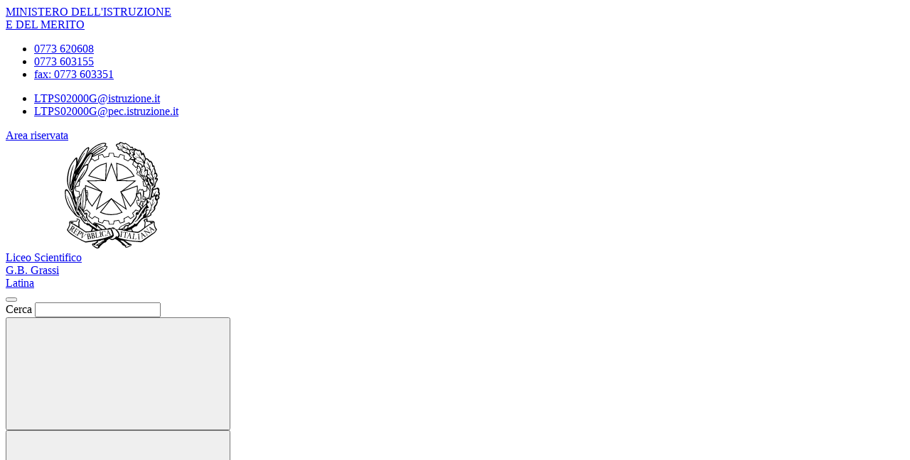

--- FILE ---
content_type: text/html; charset=UTF-8
request_url: https://www.liceograssilatina.edu.it/
body_size: 14947
content:

<!doctype html>
<html lang="it">
<head>
	<meta charset="utf-8">
	<meta name="viewport" content="width=device-width, initial-scale=1, shrink-to-fit=no">
	<meta name="robots" content="max-image-preview:large">

	<meta name="og:url" content="https%3A%2F%2Fwww.liceograssilatina.edu.it%2F">
	<meta name="og:type" content="website">
	<meta name="og:title" content="Liceo Scientifico G.B. Grassi di Latina">
	<meta name="og:description" content="Via Padre Sant’Agostino, 8 Latina

Telefono:  0773 603155 /0773 620608

e-mail: LTPS02000G@istruzione.it

PEC : LTPS02000G@pec.istruzione.it

Codice meccanografico: LTPS02000G

Codice fiscale: 80005530599">
	<meta name="og:locale" content="it_IT">
	<meta name="og:image" content="https://www.liceograssilatina.edu.it/logoelement/ministeriale.svg">

	<!-- Favicon -->
	<link rel="apple-touch-icon" sizes="76x76" href="/favicon/apple-touch-icon.png">
	<link rel="icon" type="image/png" sizes="32x32" href="/favicon/favicon-32x32.png">
	<link rel="icon" type="image/png" sizes="16x16" href="/favicon/favicon-16x16.png">
	<link rel="manifest" href="/favicon/site.webmanifest">
	<link rel="shortcut icon" href="/favicon/favicon.ico">
	<meta name="msapplication-TileColor" content="#2d89ef">
	<meta name="msapplication-config" content="/favicon/browserconfig.xml">
	<meta name="theme-color" content="#ffffff">

	<meta name="description" content="Via Padre Sant’Agostino, 8 Latina

Telefono:  0773 603155 /0773 620608

e-mail: LTPS02000G@istruzione.it

PEC : LTPS02000G@pec.istruzione.it

Codice meccanografico: LTPS02000G

Codice fiscale: 80005530599">
	<meta name="keywords" content="Liceo Scientifico G.B. Grassi di Latina, grassi di latina, liceo, liceo scentifico, scuola latina, liceo latina">

	<title> Liceo Scientifico G.B. Grassi di Latina</title>

	<link rel="stylesheet" href="https://www.liceograssilatina.edu.it/themes/newmiur/css/vendor/splide-core.min.css">
	<link rel="stylesheet" href="https://www.liceograssilatina.edu.it/themes/newmiur/css/fontawesome.css">
	<link rel="stylesheet" href="https://www.liceograssilatina.edu.it/themes/newmiur/css/bootstrap-italia.min.css">
	<link rel="stylesheet" href="https://www.liceograssilatina.edu.it/themes/newmiur/css/variables.css">
	<link rel="stylesheet" href="https://www.liceograssilatina.edu.it/themes/newmiur/css/generals.css">

	
	
	
	<script defer src="https://www.liceograssilatina.edu.it/themes/newmiur/js/script-pre-bootstrap.js"></script>
	<script defer src="https://www.liceograssilatina.edu.it/themes/newmiur/js/vendor/splide.min.js"></script>
	<script defer src="https://www.liceograssilatina.edu.it/themes/newmiur/js/bootstrap-italia.bundle.min.js"></script>
	<script defer src="https://www.liceograssilatina.edu.it/themes/newmiur/js/analytics.js"></script>
</head>
<body>
<link rel="stylesheet" href="https://www.liceograssilatina.edu.it/themes/newmiur/css/partials/header.css">
<link rel="stylesheet" href="https://www.liceograssilatina.edu.it/themes/newmiur/css/partials/accessibility-button.css">
<link rel="stylesheet" href="https://www.liceograssilatina.edu.it/themes/newmiur/css/partials/cookiebar.css">


<script defer src="https://www.liceograssilatina.edu.it/themes/newmiur/js/partials/header.js"></script>
<script defer src="https://www.liceograssilatina.edu.it/themes/newmiur/js/vendor/tabbable.umd.js"></script>
<script defer src="https://www.liceograssilatina.edu.it/themes/newmiur/js/vendor/focus-trap.umd.js"></script>
<script defer src="https://www.liceograssilatina.edu.it/themes/newmiur/js/partials/cookiebar.js"></script>

<header class="it-header-wrapper">
	<!-- Pre header -->
	<div id="pre-header" class="it-header-slim-wrapper">
		<div class="container">
			<div class="row">
				<div class="col-12">
					<div class="it-header-slim-wrapper-content">
						<div class="d-flex align-items-center">
							<a class="navbar-brand fw-bold" href="https://www.miur.gov.it/">
								MINISTERO DELL'ISTRUZIONE <br>
								E DEL MERITO
							</a>

							<!-- Contatti -->
							<div class="d-none d-sm-block" id="navbar-contacts-section">
								<div class="d-flex align-items-center">

									<!-- Contatto telefono -->
									<div class="btn-group contact" data-bs-toggle="tooltip" data-bs-placement="left"
									     title="Apri contatti telefonici"
									>
										<div class="p-0 dropdown-toggle border-0 custom-icon" data-bs-toggle="dropdown"
										     aria-haspopup="true" aria-expanded="false" tabindex="0" role="button"
										>
											<div class="icon d-flex align-items-center justify-content-center">
												<span class="fa-solid fa-phone blue-icon"></span>
											</div>
										</div>
										<div class="dropdown-menu contacts-nav-menu">
											<div class="link-list-wrapper">
												<ul class="link-list">
																																									<li class="list-item">
															<a href="tel:0773620608">
																<div class="icon d-flex align-items-center
																	justify-content-center"
																>
																	<span class="fa-solid fa-phone blue-icon"></span>
																</div>
																<span class="autoEllipsis">0773 620608 </span>
															</a>
														</li>
																																									<li class="list-item">
															<a href="tel:0773603155">
																<div class="icon d-flex align-items-center
																	justify-content-center"
																>
																	<span class="fa-solid fa-phone blue-icon"></span>
																</div>
																<span class="autoEllipsis"> 0773 603155 </span>
															</a>
														</li>
																																									<li class="list-item">
															<a href="tel:0773603351">
																<div class="icon d-flex align-items-center
																	justify-content-center"
																>
																	<span class="fa-solid fa-phone blue-icon"></span>
																</div>
																<span class="autoEllipsis"> fax: 0773 603351</span>
															</a>
														</li>
																									</ul>
											</div>
										</div>
									</div>

									<!-- Contatto email -->
									<div class="btn-group contact" data-bs-toggle="tooltip" data-bs-placement="right"
									     title="Apri contatti email"
									>
										<div class="custom-icon p-0 dropdown-toggle border-0" data-bs-toggle="dropdown"
										     aria-haspopup="true" aria-expanded="false" tabindex="0" role="button"
										>
											<div class="icon d-flex align-items-center justify-content-center">
												<span class="fa-solid fa-envelope blue-icon"></span>
											</div>
										</div>
										<div class="dropdown-menu contacts-nav-menu">
											<div class="link-list-wrapper">
												<ul class="link-list">
																											<li class="list-item">
															<a href="mailto:LTPS02000G@istruzione.it ">
																<div class="icon d-flex align-items-center
																	justify-content-center"
																>
																	<span class="fa-solid fa-envelope blue-icon"></span>
																</div>
																<span class="autoEllipsis">LTPS02000G@istruzione.it </span>
															</a>
														</li>
																											<li class="list-item">
															<a href="mailto: LTPS02000G@pec.istruzione.it">
																<div class="icon d-flex align-items-center
																	justify-content-center"
																>
																	<span class="fa-solid fa-envelope blue-icon"></span>
																</div>
																<span class="autoEllipsis"> LTPS02000G@pec.istruzione.it</span>
															</a>
														</li>
																									</ul>
											</div>
										</div>
									</div>
								</div>
							</div>
						</div>
						<div class="it-header-slim-right-zone">
							
															<!-- Sezione Area riservata -->
								<div class="it-access-top-wrapper" id="login-section">
									<a class="btn btn-sm blue-button" href="https://www.liceograssilatina.edu.it/area-riservata/">
										Area riservata
									</a>
								</div>
													</div>
					</div>
				</div>
			</div>
		</div>
	</div>
	<!-- Header center + Menù Top -->
	<div class="it-nav-wrapper">
		<!-- Header center -->
		<div class="it-header-center-wrapper" id="header-center">
			<div class="container">
				<div class="row">
					<div class="col-12 p-0">
						<div class="it-header-center-content-wrapper ">
							
							<!-- Brand -->
							<div class="it-brand-wrapper pl-0">
								<a href="https://www.liceograssilatina.edu.it/">
																			<svg class="icon" aria-hidden="true" role="img">
											<use
												href="https://www.liceograssilatina.edu.it/logoelement/logo-repubblica.svg#logo-repubblica-italiana"></use>
										</svg>
										<!-- Brand text -->
										<div class="it-brand-text">
											<div class="it-brand-subtitle">Liceo Scientifico</div>
											<div class="it-brand-title">G.B. Grassi</div>
											<div class="it-brand-tagline d-block">Latina</div>
										</div>
																	</a>
							</div>
							<div class="it-right-zone d-none d-lg-block">
								<!-- Searchbar -->
								<form action="https://www.liceograssilatina.edu.it/ricerca/" method="get" id="search-form" novalidate>
									<div class="it-search-wrapper d-flex align-items-center">
										<div class="d-none">
											<button class="d-none" data-element="search-modal-button"></button>
										</div>
										<div class="form-group m-0">
											<label for="searchForm">Cerca</label>
											<input type="text" class="form-control searchbar" id="searchForm"
											       name="chiave" autocomplete="off" data-element="search-modal-input">
										</div>
										<button class="search-link rounded-icon disabled-icon"
										        aria-label="Cerca nel sito"
										        data-element="search-submit"
										        id="header-search-button" data-bs-toggle="tooltip"
										        data-bs-placement="bottom"
										        title="Cerca" type="submit">
											<svg class="icon header-center-search-icon" aria-label="Cerca">
												<use href="https://www.liceograssilatina.edu.it/themes/newmiur/assets/sprites.svg#it-search"></use>
											</svg>
										</button>
									</div>
								</form>
							</div>
						</div>
					</div>
				</div>
			</div>
		</div>
		<!-- Menù Top -->
				<div class="it-header-navbar-wrapper shadow-sm" id="menu-top">
			<!-- Navbar toggler -->
			<button class="custom-navbar-toggler" type="button" aria-controls="navC1" aria-expanded="false"
			        aria-label="Mostra/Nascondi la navigazione" data-bs-target="#navC1"
			        data-bs-toggle="navbarcollapsible">
				<svg class="icon" aria-label="Mostra/Nascondi la navigazione">
					<use class="blue-icon" href="https://www.liceograssilatina.edu.it/themes/newmiur/assets/sprites.svg#it-burger"></use>
				</svg>
			</button>
			<!-- Menu -->
			<div class="container">
				<div class="row">
					<div class="col-12">
						<!--Start nav-->
						<nav tabindex="-1" class="navbar navbar-expand-lg" aria-label="Navigazione principale">
							<div class="navbar-collapsable" id="navC1" style="display: none;">
								<div class="overlay" style="display: none;"></div>
								<div class="close-div">
									<button class="btn close-menu" type="button">
										<span class="visually-hidden">Nascondi la navigazione</span>
										<svg class="icon" role="img">
											<use class="blue-icon"
											     href="https://www.liceograssilatina.edu.it/themes/newmiur/assets/sprites.svg#it-close-big"></use>
										</svg>
									</button>
								</div>

								<!-- Menu Structure Start -->
								<div class="menu-wrapper align-items-center" id="mobile-nav">
									<!-- Region Menu Desktop L1 Links -->
												<ul class="navbar-nav d-none flex-wrap d-lg-flex l1_links" role="menu"
			    aria-label="Menu Principale" data-element="menu">

				<!-- Nav link Scuola -->
						<li class="nav-item dropdown" role="menuitem">
			<a class="nav-link dropdown-toggle link-scuola" href="#" tabindex="0">
				<span class="autoEllipsis capitalize-text">
					Scuola				</span>
				<svg class="icon" aria-label="Espandi">
					<use href="https://www.liceograssilatina.edu.it/themes/newmiur/assets/sprites.svg#it-expand"></use>
				</svg>
			</a>
			<div class="dropdown-menu" role="menu" aria-label="Menu Scuola">
				<div class="link-list-wrapper">
					<ul class="link-list" data-element="school-submenu">
										<li class="l2_links">
					<a class="list-item" target="_self"
					   role="menuitem" tabindex="0" href="https://www.liceograssilatina.edu.it/area-riservata-al-personale/" data-element="none"
					>
                        <span class="autoEllipsis">
                            Area riservata al personale                        </span>
					</a>
				</li>
									<li class="l2_links">
					<a class="list-item" target="_self"
					   role="menuitem" tabindex="0" href="https://www.liceograssilatina.edu.it/presentazione/" data-element="none"
					>
                        <span class="autoEllipsis">
                            Presentazione                        </span>
					</a>
				</li>
									<li class="l2_links nested-list">
					<div class="dropdown dropright list-item">
												<a class="btn btn-dropdown dropdown-toggle" target="_self"
						   role="menuitem" tabindex="0" href="https://www.liceograssilatina.edu.it/i-luoghi/" data-element="school-locations"
						>
                            <span class="d-flex align-items-center">
                                <span class="autoEllipsis">
                                    I Luoghi                                </span>
                                <svg class="icon-expand icon icon-sm blue-icon" aria-label="Espandi">
                                    <use href="https://www.liceograssilatina.edu.it/themes/newmiur//assets/sprites.svg#it-expand"></use>
                                </svg>
                            </span>
						</a>

												<div class="dropdown-menu sublist mt-0 l3_links_menu" role="menu"
						     aria-label="Menu I Luoghi"
						>
							<div class="link-list-wrapper">
								<ul class="link-list" data-element="school-submenu">
													<li class="l0_links">
					<a class="list-item" target="_self"
					   role="menuitem" tabindex="0" href="https://www.liceograssilatina.edu.it/aule/" data-element="none"
					>
                        <span class="autoEllipsis">
                            Aule                        </span>
					</a>
				</li>
									<li class="l0_links">
					<a class="list-item" target="_self"
					   role="menuitem" tabindex="0" href="https://www.liceograssilatina.edu.it/laboratori/" data-element="none"
					>
                        <span class="autoEllipsis">
                            Laboratori                        </span>
					</a>
				</li>
									<li class="l0_links">
					<a class="list-item" target="_self"
					   role="menuitem" tabindex="0" href="https://www.liceograssilatina.edu.it/palestre/" data-element="none"
					>
                        <span class="autoEllipsis">
                            Palestre                        </span>
					</a>
				</li>
									<li class="l0_links">
					<a class="list-item" target="_self"
					   role="menuitem" tabindex="0" href="https://www.liceograssilatina.edu.it/biblioteca/" data-element="none"
					>
                        <span class="autoEllipsis">
                            Biblioteca                        </span>
					</a>
				</li>
													</ul>
							</div>
						</div>

					</div>
				</li>
									<li class="l2_links nested-list">
					<div class="dropdown dropright list-item">
												<a class="btn btn-dropdown dropdown-toggle" target="_self"
						   role="menuitem" tabindex="0" href="https://www.liceograssilatina.edu.it/le-persone/" data-element="none"
						>
                            <span class="d-flex align-items-center">
                                <span class="autoEllipsis">
                                    Le Persone                                </span>
                                <svg class="icon-expand icon icon-sm blue-icon" aria-label="Espandi">
                                    <use href="https://www.liceograssilatina.edu.it/themes/newmiur//assets/sprites.svg#it-expand"></use>
                                </svg>
                            </span>
						</a>

												<div class="dropdown-menu sublist mt-0 l3_links_menu" role="menu"
						     aria-label="Menu Le Persone"
						>
							<div class="link-list-wrapper">
								<ul class="link-list" data-element="school-submenu">
													<li class="l0_links">
					<a class="list-item" target="_self"
					   role="menuitem" tabindex="0" href="https://www.liceograssilatina.edu.it/dirigente-scolastico/" data-element="none"
					>
                        <span class="autoEllipsis">
                            Dirigente Scolastico                        </span>
					</a>
				</li>
									<li class="l0_links">
					<a class="list-item" target="_self"
					   role="menuitem" tabindex="0" href="https://www.liceograssilatina.edu.it/staff-e-collaboratori/" data-element="none"
					>
                        <span class="autoEllipsis">
                            Staff e Collaboratori                        </span>
					</a>
				</li>
													</ul>
							</div>
						</div>

					</div>
				</li>
									<li class="l2_links">
					<a class="list-item" target="_self"
					   role="menuitem" tabindex="0" href="https://www.liceograssilatina.edu.it/i-numeri-della-scuola/" data-element="none"
					>
                        <span class="autoEllipsis">
                            I numeri della scuola                        </span>
					</a>
				</li>
									<li class="l2_links nested-list">
					<div class="dropdown dropright list-item">
												<a class="btn btn-dropdown dropdown-toggle" target="_self"
						   role="menuitem" tabindex="0" href="https://www.liceograssilatina.edu.it/categoria/le-carte-della-scuola/" data-element="none"
						>
                            <span class="d-flex align-items-center">
                                <span class="autoEllipsis">
                                    Le carte della scuola                                </span>
                                <svg class="icon-expand icon icon-sm blue-icon" aria-label="Espandi">
                                    <use href="https://www.liceograssilatina.edu.it/themes/newmiur//assets/sprites.svg#it-expand"></use>
                                </svg>
                            </span>
						</a>

												<div class="dropdown-menu sublist mt-0 l3_links_menu" role="menu"
						     aria-label="Menu Le carte della scuola"
						>
							<div class="link-list-wrapper">
								<ul class="link-list" data-element="school-submenu">
													<li class="l0_links">
					<a class="list-item" target="_self"
					   role="menuitem" tabindex="0" href="https://www.liceograssilatina.edu.it/ptof-2022-25/" data-element="none"
					>
                        <span class="autoEllipsis">
                            PtOF 2022-25                        </span>
					</a>
				</li>
									<li class="l0_links">
					<a class="list-item" target="_self"
					   role="menuitem" tabindex="0" href="https://www.liceograssilatina.edu.it/piano-triennale-dell-offerta-formativa/" data-element="none"
					>
                        <span class="autoEllipsis">
                            Piano Triennale dell’Offerta Formativa                        </span>
					</a>
				</li>
									<li class="l0_links">
					<a class="list-item" target="_self"
					   role="menuitem" tabindex="0" href="https://www.liceograssilatina.edu.it/il-rav-e-il-pdm/" data-element="none"
					>
                        <span class="autoEllipsis">
                            Il RAV e il PDM                        </span>
					</a>
				</li>
									<li class="l0_links">
					<a class="list-item" target="_self"
					   role="menuitem" tabindex="0" href="https://www.liceograssilatina.edu.it/rendicontazione-sociale/" data-element="none"
					>
                        <span class="autoEllipsis">
                            Rendicontazione Sociale                        </span>
					</a>
				</li>
									<li class="l0_links">
					<a class="list-item" target="_self"
					   role="menuitem" tabindex="0" href="https://www.liceograssilatina.edu.it/regolamenti/" data-element="none"
					>
                        <span class="autoEllipsis">
                            Regolamenti                        </span>
					</a>
				</li>
													</ul>
							</div>
						</div>

					</div>
				</li>
									<li class="l2_links nested-list">
					<div class="dropdown dropright list-item">
												<a class="btn btn-dropdown dropdown-toggle" target="_self"
						   role="menuitem" tabindex="0" href="https://www.liceograssilatina.edu.it/organizzazione/" data-element="none"
						>
                            <span class="d-flex align-items-center">
                                <span class="autoEllipsis">
                                    Organizzazione                                </span>
                                <svg class="icon-expand icon icon-sm blue-icon" aria-label="Espandi">
                                    <use href="https://www.liceograssilatina.edu.it/themes/newmiur//assets/sprites.svg#it-expand"></use>
                                </svg>
                            </span>
						</a>

												<div class="dropdown-menu sublist mt-0 l3_links_menu" role="menu"
						     aria-label="Menu Organizzazione"
						>
							<div class="link-list-wrapper">
								<ul class="link-list" data-element="school-submenu">
													<li class="l0_links">
					<a class="list-item" target="_self"
					   role="menuitem" tabindex="0" href="https://www.liceograssilatina.edu.it/funzionigramma/" data-element="none"
					>
                        <span class="autoEllipsis">
                            Funzionigramma                        </span>
					</a>
				</li>
									<li class="l0_links">
					<a class="list-item" target="_self"
					   role="menuitem" tabindex="0" href="https://www.liceograssilatina.edu.it/uffici-di-segreteria/" data-element="none"
					>
                        <span class="autoEllipsis">
                            Uffici di Segreteria                        </span>
					</a>
				</li>
									<li class="l0_links">
					<a class="list-item" target="_self"
					   role="menuitem" tabindex="0" href="https://www.liceograssilatina.edu.it/contatti/" data-element="none"
					>
                        <span class="autoEllipsis">
                            Contatti                        </span>
					</a>
				</li>
													</ul>
							</div>
						</div>

					</div>
				</li>
										</ul>
				</div>
			</div>
		</li>
	
				<!-- Nav link Servizi -->
						<li class="nav-item dropdown" role="menuitem">
			<a class="nav-link dropdown-toggle link-servizi" href="#" tabindex="0">
				<span class="autoEllipsis capitalize-text">
					Servizi				</span>
				<svg class="icon" aria-label="Espandi">
					<use href="https://www.liceograssilatina.edu.it/themes/newmiur/assets/sprites.svg#it-expand"></use>
				</svg>
			</a>
			<div class="dropdown-menu" role="menu" aria-label="Menu Scuola">
				<div class="link-list-wrapper">
					<ul class="link-list" data-element="services-submenu">
										<li class="l2_links nested-list">
					<div class="dropdown dropright list-item">
												<a class="btn btn-dropdown dropdown-toggle" target="_self"
						   role="menuitem" tabindex="0" href="https://www.liceograssilatina.edu.it/categoria/famiglie-e-studenti/" data-element="service-type"
						>
                            <span class="d-flex align-items-center">
                                <span class="autoEllipsis">
                                    Famiglie e studenti                                </span>
                                <svg class="icon-expand icon icon-sm blue-icon" aria-label="Espandi">
                                    <use href="https://www.liceograssilatina.edu.it/themes/newmiur//assets/sprites.svg#it-expand"></use>
                                </svg>
                            </span>
						</a>

												<div class="dropdown-menu sublist mt-0 l3_links_menu" role="menu"
						     aria-label="Menu Famiglie e studenti"
						>
							<div class="link-list-wrapper">
								<ul class="link-list" data-element="school-submenu">
													<li class="l1_links">
					<a class="list-item" target="_self"
					   role="menuitem" tabindex="0" href="https://www.liceograssilatina.edu.it/assicurazione-integrativa/" data-element="none"
					>
                        <span class="autoEllipsis">
                            Assicurazione Integrativa                        </span>
					</a>
				</li>
									<li class="l1_links">
					<a class="list-item" target="_self"
					   role="menuitem" tabindex="0" href="https://www.liceograssilatina.edu.it/regolamento-di-istituto/" data-element="none"
					>
                        <span class="autoEllipsis">
                            Regolamento di Istituto                        </span>
					</a>
				</li>
									<li class="l1_links">
					<a class="list-item" target="_self"
					   role="menuitem" tabindex="0" href="https://www.liceograssilatina.edu.it/patto-educativo-di-corresponsabilita/" data-element="none"
					>
                        <span class="autoEllipsis">
                            Patto educativo di corresponsabilità                        </span>
					</a>
				</li>
									<li class="l1_links">
					<a class="list-item" target="_self"
					   role="menuitem" tabindex="0" href="https://www.liceograssilatina.edu.it/modulistica/" data-element="none"
					>
                        <span class="autoEllipsis">
                            Modulistica                        </span>
					</a>
				</li>
									<li class="l1_links">
					<a class="list-item" target="_self"
					   role="menuitem" tabindex="0" href="https://www.liceograssilatina.edu.it/libri-di-testo/" data-element="none"
					>
                        <span class="autoEllipsis">
                            Libri di Testo                        </span>
					</a>
				</li>
									<li class="l1_links">
					<a class="list-item" target="_self"
					   role="menuitem" tabindex="0" href="https://www.liceograssilatina.edu.it/programmi-svolti/" data-element="none"
					>
                        <span class="autoEllipsis">
                            Programmi Svolti                        </span>
					</a>
				</li>
													</ul>
							</div>
						</div>

					</div>
				</li>
									<li class="l2_links nested-list">
					<div class="dropdown dropright list-item">
												<a class="btn btn-dropdown dropdown-toggle" target="_self"
						   role="menuitem" tabindex="0" href="#" data-element="none"
						>
                            <span class="d-flex align-items-center">
                                <span class="autoEllipsis">
                                    Registro Elettronico                                </span>
                                <svg class="icon-expand icon icon-sm blue-icon" aria-label="Espandi">
                                    <use href="https://www.liceograssilatina.edu.it/themes/newmiur//assets/sprites.svg#it-expand"></use>
                                </svg>
                            </span>
						</a>

												<div class="dropdown-menu sublist mt-0 l3_links_menu" role="menu"
						     aria-label="Menu Registro Elettronico"
						>
							<div class="link-list-wrapper">
								<ul class="link-list" data-element="school-submenu">
													<li class="l1_links">
					<a class="list-item" target="_blank"
					   role="menuitem" tabindex="0" href="https://registrofamiglie.axioscloud.it/Pages/SD/SD_Login.aspx?Customer_id=80005530599" data-element="none"
					>
                        <span class="autoEllipsis">
                            RE Famiglie                        </span>
					</a>
				</li>
									<li class="l1_links">
					<a class="list-item" target="_blank"
					   role="menuitem" tabindex="0" href="https://registro.axioscloud.it/Pages/SD/SD_Login.aspx?Customer_id=80005530599" data-element="none"
					>
                        <span class="autoEllipsis">
                            RE Docenti                        </span>
					</a>
				</li>
													</ul>
							</div>
						</div>

					</div>
				</li>
									<li class="l2_links nested-list">
					<div class="dropdown dropright list-item">
												<a class="btn btn-dropdown dropdown-toggle" target="_self"
						   role="menuitem" tabindex="0" href="https://www.liceograssilatina.edu.it/personale-scolastico/" data-element="none"
						>
                            <span class="d-flex align-items-center">
                                <span class="autoEllipsis">
                                    Personale Scolastico                                </span>
                                <svg class="icon-expand icon icon-sm blue-icon" aria-label="Espandi">
                                    <use href="https://www.liceograssilatina.edu.it/themes/newmiur//assets/sprites.svg#it-expand"></use>
                                </svg>
                            </span>
						</a>

												<div class="dropdown-menu sublist mt-0 l3_links_menu" role="menu"
						     aria-label="Menu Personale Scolastico"
						>
							<div class="link-list-wrapper">
								<ul class="link-list" data-element="school-submenu">
													<li class="l1_links">
					<a class="list-item" target="_self"
					   role="menuitem" tabindex="0" href="https://www.liceograssilatina.edu.it/codici-di-comportamento/" data-element="none"
					>
                        <span class="autoEllipsis">
                            Codici di Comportamento                        </span>
					</a>
				</li>
									<li class="l1_links">
					<a class="list-item" target="_self"
					   role="menuitem" tabindex="0" href="https://www.liceograssilatina.edu.it/graduatorie-di-istituto-personale-docente/" data-element="none"
					>
                        <span class="autoEllipsis">
                            Graduatorie di istituto personale docente                        </span>
					</a>
				</li>
									<li class="l1_links">
					<a class="list-item" target="_self"
					   role="menuitem" tabindex="0" href="https://www.liceograssilatina.edu.it/graduatorie-di-istituto-personale-ata/" data-element="none"
					>
                        <span class="autoEllipsis">
                            Graduatorie di istituto personale ATA                        </span>
					</a>
				</li>
									<li class="l1_links">
					<a class="list-item" target="_self"
					   role="menuitem" tabindex="0" href="https://www.liceograssilatina.edu.it/tirocinio/" data-element="none"
					>
                        <span class="autoEllipsis">
                            Tirocinio                        </span>
					</a>
				</li>
									<li class="l1_links">
					<a class="list-item" target="_self"
					   role="menuitem" tabindex="0" href="https://www.liceograssilatina.edu.it/bacheca-sindacale/" data-element="none"
					>
                        <span class="autoEllipsis">
                            Bacheca Sindacale                        </span>
					</a>
				</li>
													</ul>
							</div>
						</div>

					</div>
				</li>
									<li class="l2_links">
					<a class="list-item" target="_self"
					   role="menuitem" tabindex="0" href="https://www.liceograssilatina.edu.it/biblioteca/" data-element="none"
					>
                        <span class="autoEllipsis">
                            Biblioteca                        </span>
					</a>
				</li>
										</ul>
				</div>
			</div>
		</li>
	
				<!-- Nav link Novità -->
						<li class="nav-item dropdown" role="menuitem">
			<a class="nav-link dropdown-toggle link-novita" href="#" tabindex="0">
				<span class="autoEllipsis capitalize-text">
					Novità				</span>
				<svg class="icon" aria-label="Espandi">
					<use href="https://www.liceograssilatina.edu.it/themes/newmiur/assets/sprites.svg#it-expand"></use>
				</svg>
			</a>
			<div class="dropdown-menu" role="menu" aria-label="Menu Scuola">
				<div class="link-list-wrapper">
					<ul class="link-list" data-element="news-submenu">
										<li class="l2_links nested-list">
					<div class="dropdown dropright list-item">
												<a class="btn btn-dropdown dropdown-toggle" target="_self"
						   role="menuitem" tabindex="0" href="https://www.liceograssilatina.edu.it/categoria/le-notizie/" data-element="none"
						>
                            <span class="d-flex align-items-center">
                                <span class="autoEllipsis">
                                    Le notizie                                </span>
                                <svg class="icon-expand icon icon-sm blue-icon" aria-label="Espandi">
                                    <use href="https://www.liceograssilatina.edu.it/themes/newmiur//assets/sprites.svg#it-expand"></use>
                                </svg>
                            </span>
						</a>

												<div class="dropdown-menu sublist mt-0 l3_links_menu" role="menu"
						     aria-label="Menu Le notizie"
						>
							<div class="link-list-wrapper">
								<ul class="link-list" data-element="school-submenu">
													<li class="l0_links">
					<a class="list-item" target="_self"
					   role="menuitem" tabindex="0" href="https://www.liceograssilatina.edu.it/media/" data-element="none"
					>
                        <span class="autoEllipsis">
                            Media                        </span>
					</a>
				</li>
									<li class="l0_links nested-list">
					<div class="dropdown dropright list-item">
												<a class="btn btn-dropdown dropdown-toggle" target="_self"
						   role="menuitem" tabindex="0" href="#" data-element="none"
						>
                            <span class="d-flex align-items-center">
                                <span class="autoEllipsis">
                                    I Blog del Grassi                                </span>
                                <svg class="icon-expand icon icon-sm blue-icon" aria-label="Espandi">
                                    <use href="https://www.liceograssilatina.edu.it/themes/newmiur//assets/sprites.svg#it-expand"></use>
                                </svg>
                            </span>
						</a>

												<div class="dropdown-menu sublist mt-0 l3_links_menu" role="menu"
						     aria-label="Menu I Blog del Grassi"
						>
							<div class="link-list-wrapper">
								<ul class="link-list" >
													<li class="l1_links">
					<a class="list-item" target="_self"
					   role="menuitem" tabindex="0" href="https://www.liceograssilatina.edu.it/research-in-action/" data-element="none"
					>
                        <span class="autoEllipsis">
                            Research In Action                        </span>
					</a>
				</li>
									<li class="l1_links">
					<a class="list-item" target="_self"
					   role="menuitem" tabindex="0" href="https://www.liceograssilatina.edu.it/la-zanzara/" data-element="none"
					>
                        <span class="autoEllipsis">
                            La Zanzara                        </span>
					</a>
				</li>
													</ul>
							</div>
						</div>

					</div>
				</li>
													</ul>
							</div>
						</div>

					</div>
				</li>
									<li class="l2_links">
					<a class="list-item" target="_self"
					   role="menuitem" tabindex="0" href="https://www.liceograssilatina.edu.it/categoria/le-circolari/" data-element="none"
					>
                        <span class="autoEllipsis">
                            Le circolari                        </span>
					</a>
				</li>
									<li class="l2_links">
					<a class="list-item" target="_self"
					   role="menuitem" tabindex="0" href="https://liceograssilatina.edu.it/agenda/" data-element="none"
					>
                        <span class="autoEllipsis">
                            Calendario Eventi                        </span>
					</a>
				</li>
									<li class="l2_links">
					<a class="list-item" target="_self"
					   role="menuitem" tabindex="0" href="https://www.liceograssilatina.edu.it/albo-pretorio-online/" data-element="none"
					>
                        <span class="autoEllipsis">
                            Albo Pretorio Online                        </span>
					</a>
				</li>
										</ul>
				</div>
			</div>
		</li>
	
				<!-- Nav link Didattica -->
						<li class="nav-item dropdown" role="menuitem">
			<a class="nav-link dropdown-toggle link-didattica" href="#" tabindex="0">
				<span class="autoEllipsis capitalize-text">
					Didattica				</span>
				<svg class="icon" aria-label="Espandi">
					<use href="https://www.liceograssilatina.edu.it/themes/newmiur/assets/sprites.svg#it-expand"></use>
				</svg>
			</a>
			<div class="dropdown-menu" role="menu" aria-label="Menu Scuola">
				<div class="link-list-wrapper">
					<ul class="link-list" data-element="teaching-submenu">
										<li class="l2_links nested-list">
					<div class="dropdown dropright list-item">
												<a class="btn btn-dropdown dropdown-toggle" target="_self"
						   role="menuitem" tabindex="0" href="https://www.liceograssilatina.edu.it/offerta-formativa/" data-element="none"
						>
                            <span class="d-flex align-items-center">
                                <span class="autoEllipsis">
                                    Offerta formativa                                </span>
                                <svg class="icon-expand icon icon-sm blue-icon" aria-label="Espandi">
                                    <use href="https://www.liceograssilatina.edu.it/themes/newmiur//assets/sprites.svg#it-expand"></use>
                                </svg>
                            </span>
						</a>

												<div class="dropdown-menu sublist mt-0 l3_links_menu" role="menu"
						     aria-label="Menu Offerta formativa"
						>
							<div class="link-list-wrapper">
								<ul class="link-list" data-element="school-submenu">
													<li class="l0_links">
					<a class="list-item" target="_self"
					   role="menuitem" tabindex="0" href="https://www.liceograssilatina.edu.it/liceo-scientifico-ordinario/" data-element="none"
					>
                        <span class="autoEllipsis">
                            Liceo Scientifico Ordinario                        </span>
					</a>
				</li>
									<li class="l0_links">
					<a class="list-item" target="_self"
					   role="menuitem" tabindex="0" href="https://www.liceograssilatina.edu.it/liceo-scientifico-sportivo/" data-element="none"
					>
                        <span class="autoEllipsis">
                            Liceo Scientifico Sportivo                        </span>
					</a>
				</li>
									<li class="l0_links">
					<a class="list-item" target="_self"
					   role="menuitem" tabindex="0" href="https://www.liceograssilatina.edu.it/liceo-matematico/" data-element="none"
					>
                        <span class="autoEllipsis">
                            Liceo Matematico                        </span>
					</a>
				</li>
													</ul>
							</div>
						</div>

					</div>
				</li>
									<li class="l2_links">
					<a class="list-item" target="_self"
					   role="menuitem" tabindex="0" href="https://www.liceograssilatina.edu.it/categoria/le-schede-didattiche/" data-element="none"
					>
                        <span class="autoEllipsis">
                            Le schede didattiche                        </span>
					</a>
				</li>
									<li class="l2_links nested-list">
					<div class="dropdown dropright list-item">
												<a class="btn btn-dropdown dropdown-toggle" target="_self"
						   role="menuitem" tabindex="0" href="https://www.liceograssilatina.edu.it/categoria/i-progetti-delle-classi/" data-element="none"
						>
                            <span class="d-flex align-items-center">
                                <span class="autoEllipsis">
                                    I progetti delle classi                                </span>
                                <svg class="icon-expand icon icon-sm blue-icon" aria-label="Espandi">
                                    <use href="https://www.liceograssilatina.edu.it/themes/newmiur//assets/sprites.svg#it-expand"></use>
                                </svg>
                            </span>
						</a>

												<div class="dropdown-menu sublist mt-0 l3_links_menu" role="menu"
						     aria-label="Menu I progetti delle classi"
						>
							<div class="link-list-wrapper">
								<ul class="link-list" data-element="school-submenu">
													<li class="l0_links nested-list">
					<div class="dropdown dropright list-item">
												<a class="btn btn-dropdown dropdown-toggle" target="_self"
						   role="menuitem" tabindex="0" href="https://www.liceograssilatina.edu.it/pon/" data-element="none"
						>
                            <span class="d-flex align-items-center">
                                <span class="autoEllipsis">
                                    PON                                </span>
                                <svg class="icon-expand icon icon-sm blue-icon" aria-label="Espandi">
                                    <use href="https://www.liceograssilatina.edu.it/themes/newmiur//assets/sprites.svg#it-expand"></use>
                                </svg>
                            </span>
						</a>

												<div class="dropdown-menu sublist mt-0 l3_links_menu" role="menu"
						     aria-label="Menu PON"
						>
							<div class="link-list-wrapper">
								<ul class="link-list" >
													<li class="l1_links">
					<a class="list-item" target="_self"
					   role="menuitem" tabindex="0" href="https://www.liceograssilatina.edu.it/categoria/pon-fse/" data-element="service-type"
					>
                        <span class="autoEllipsis">
                            PON - FSE                        </span>
					</a>
				</li>
									<li class="l1_links">
					<a class="list-item" target="_self"
					   role="menuitem" tabindex="0" href="https://www.liceograssilatina.edu.it/categoria/pon-fesr/" data-element="service-type"
					>
                        <span class="autoEllipsis">
                            PON - FESR                        </span>
					</a>
				</li>
													</ul>
							</div>
						</div>

					</div>
				</li>
									<li class="l0_links">
					<a class="list-item" target="_self"
					   role="menuitem" tabindex="0" href="https://www.liceograssilatina.edu.it/pcto/" data-element="none"
					>
                        <span class="autoEllipsis">
                            PCTO                        </span>
					</a>
				</li>
									<li class="l0_links">
					<a class="list-item" target="_self"
					   role="menuitem" tabindex="0" href="https://www.liceograssilatina.edu.it/orientamento/" data-element="none"
					>
                        <span class="autoEllipsis">
                            Orientamento                        </span>
					</a>
				</li>
									<li class="l0_links">
					<a class="list-item" target="_self"
					   role="menuitem" tabindex="0" href="https://www.liceograssilatina.edu.it/mobilita-internazionale/" data-element="none"
					>
                        <span class="autoEllipsis">
                            Mobilità Internazionale                        </span>
					</a>
				</li>
									<li class="l0_links">
					<a class="list-item" target="_self"
					   role="menuitem" tabindex="0" href="https://www.liceograssilatina.edu.it/erasmus-/" data-element="none"
					>
                        <span class="autoEllipsis">
                            Erasmus+                        </span>
					</a>
				</li>
									<li class="l0_links nested-list">
					<div class="dropdown dropright list-item">
												<a class="btn btn-dropdown dropdown-toggle" target="_self"
						   role="menuitem" tabindex="0" href="https://www.liceograssilatina.edu.it/certificazioni-linguistiche/" data-element="none"
						>
                            <span class="d-flex align-items-center">
                                <span class="autoEllipsis">
                                    Certificazioni Linguistiche                                </span>
                                <svg class="icon-expand icon icon-sm blue-icon" aria-label="Espandi">
                                    <use href="https://www.liceograssilatina.edu.it/themes/newmiur//assets/sprites.svg#it-expand"></use>
                                </svg>
                            </span>
						</a>

												<div class="dropdown-menu sublist mt-0 l3_links_menu" role="menu"
						     aria-label="Menu Certificazioni Linguistiche"
						>
							<div class="link-list-wrapper">
								<ul class="link-list" >
													<li class="l1_links">
					<a class="list-item" target="_self"
					   role="menuitem" tabindex="0" href="https://www.liceograssilatina.edu.it/categoria/certificazioni-lingua-inglese/" data-element="service-type"
					>
                        <span class="autoEllipsis">
                            Certificazioni Lingua Inglese                        </span>
					</a>
				</li>
													</ul>
							</div>
						</div>

					</div>
				</li>
									<li class="l0_links">
					<a class="list-item" target="_self"
					   role="menuitem" tabindex="0" href="https://www.liceograssilatina.edu.it/eco-schools-upper-seeds/" data-element="none"
					>
                        <span class="autoEllipsis">
                            Eco-schools / upper Seeds                        </span>
					</a>
				</li>
													</ul>
							</div>
						</div>

					</div>
				</li>
										</ul>
				</div>
			</div>
		</li>
				</ul>
											<!-- End Menu Desktop L1 Links -->

									<!-- Region Menu Mobile -->
									<!-- Menu Mobile L1 Links -->
												<ul class="navbar-nav d-lg-none" id="mobile-navbar" role="menu"
			    aria-label="Mobile Menu">

				<!-- Nav link Scuola -->
						<li class="nav-item dropdown pnrr">
			<a class="mobile-nav-link link-scuola "
			   tabindex="0" href="#">
				Scuola			</a>
			<a class="btn btn-dropdown dropdown-toggle" tabindex="0"
			   href="#" role="button" id="dropdownScuolaLink"
			   data-bs-toggle="dropdown" aria-haspopup="true" aria-expanded="false"
			>
				<svg class="icon" aria-label="Espandi">
					<use href="https://www.liceograssilatina.edu.it/themes/newmiur/assets/sprites.svg#it-expand"></use>
				</svg>
			</a>
			<div class="dropdown-menu" role="region" aria-label="Menu Scuola">
				<div class="link-list-wrapper">
					<ul class="link-list">
										<li>
					<a class="list-item" target="_self" href="https://www.liceograssilatina.edu.it/area-riservata-al-personale/"
					   role="menuitem" tabindex="0" 					>
                        <span class="autoEllipsis">
                            Area riservata al personale                        </span>
					</a>
				</li>
									<li>
					<a class="list-item" target="_self" href="https://www.liceograssilatina.edu.it/presentazione/"
					   role="menuitem" tabindex="0" 					>
                        <span class="autoEllipsis">
                            Presentazione                        </span>
					</a>
				</li>
									<li>
					<a class="list-item" tabindex="0" href="https://www.liceograssilatina.edu.it/i-luoghi/" target="_self"
											>
	                      <span class="autoEllipsis">
	                            I Luoghi	                            <svg class="icon" aria-label="Espandi">
	                                <use href="https://www.liceograssilatina.edu.it/themes/newmiur/assets/sprites.svg#it-expand"></use>
	                            </svg>
	                      </span>
					</a>
					<ul class="link-sublist">
										<li>
					<a class="list-item" target="_self" href="https://www.liceograssilatina.edu.it/aule/"
					   role="menuitem" tabindex="0" 					>
                        <span class="autoEllipsis">
                            Aule                        </span>
					</a>
				</li>
									<li>
					<a class="list-item" target="_self" href="https://www.liceograssilatina.edu.it/laboratori/"
					   role="menuitem" tabindex="0" 					>
                        <span class="autoEllipsis">
                            Laboratori                        </span>
					</a>
				</li>
									<li>
					<a class="list-item" target="_self" href="https://www.liceograssilatina.edu.it/palestre/"
					   role="menuitem" tabindex="0" 					>
                        <span class="autoEllipsis">
                            Palestre                        </span>
					</a>
				</li>
									<li>
					<a class="list-item" target="_self" href="https://www.liceograssilatina.edu.it/biblioteca/"
					   role="menuitem" tabindex="0" 					>
                        <span class="autoEllipsis">
                            Biblioteca                        </span>
					</a>
				</li>
										</ul>
				</li>
									<li>
					<a class="list-item" tabindex="0" href="https://www.liceograssilatina.edu.it/le-persone/" target="_self"
											>
	                      <span class="autoEllipsis">
	                            Le Persone	                            <svg class="icon" aria-label="Espandi">
	                                <use href="https://www.liceograssilatina.edu.it/themes/newmiur/assets/sprites.svg#it-expand"></use>
	                            </svg>
	                      </span>
					</a>
					<ul class="link-sublist">
										<li>
					<a class="list-item" target="_self" href="https://www.liceograssilatina.edu.it/dirigente-scolastico/"
					   role="menuitem" tabindex="0" 					>
                        <span class="autoEllipsis">
                            Dirigente Scolastico                        </span>
					</a>
				</li>
									<li>
					<a class="list-item" target="_self" href="https://www.liceograssilatina.edu.it/staff-e-collaboratori/"
					   role="menuitem" tabindex="0" 					>
                        <span class="autoEllipsis">
                            Staff e Collaboratori                        </span>
					</a>
				</li>
										</ul>
				</li>
									<li>
					<a class="list-item" target="_self" href="https://www.liceograssilatina.edu.it/i-numeri-della-scuola/"
					   role="menuitem" tabindex="0" 					>
                        <span class="autoEllipsis">
                            I numeri della scuola                        </span>
					</a>
				</li>
									<li>
					<a class="list-item" tabindex="0" href="https://www.liceograssilatina.edu.it/categoria/le-carte-della-scuola/" target="_self"
											>
	                      <span class="autoEllipsis">
	                            Le carte della scuola	                            <svg class="icon" aria-label="Espandi">
	                                <use href="https://www.liceograssilatina.edu.it/themes/newmiur/assets/sprites.svg#it-expand"></use>
	                            </svg>
	                      </span>
					</a>
					<ul class="link-sublist">
										<li>
					<a class="list-item" target="_self" href="https://www.liceograssilatina.edu.it/ptof-2022-25/"
					   role="menuitem" tabindex="0" 					>
                        <span class="autoEllipsis">
                            PtOF 2022-25                        </span>
					</a>
				</li>
									<li>
					<a class="list-item" target="_self" href="https://www.liceograssilatina.edu.it/piano-triennale-dell-offerta-formativa/"
					   role="menuitem" tabindex="0" 					>
                        <span class="autoEllipsis">
                            Piano Triennale dell’Offerta Formativa                        </span>
					</a>
				</li>
									<li>
					<a class="list-item" target="_self" href="https://www.liceograssilatina.edu.it/il-rav-e-il-pdm/"
					   role="menuitem" tabindex="0" 					>
                        <span class="autoEllipsis">
                            Il RAV e il PDM                        </span>
					</a>
				</li>
									<li>
					<a class="list-item" target="_self" href="https://www.liceograssilatina.edu.it/rendicontazione-sociale/"
					   role="menuitem" tabindex="0" 					>
                        <span class="autoEllipsis">
                            Rendicontazione Sociale                        </span>
					</a>
				</li>
									<li>
					<a class="list-item" target="_self" href="https://www.liceograssilatina.edu.it/regolamenti/"
					   role="menuitem" tabindex="0" 					>
                        <span class="autoEllipsis">
                            Regolamenti                        </span>
					</a>
				</li>
										</ul>
				</li>
									<li>
					<a class="list-item" tabindex="0" href="https://www.liceograssilatina.edu.it/organizzazione/" target="_self"
											>
	                      <span class="autoEllipsis">
	                            Organizzazione	                            <svg class="icon" aria-label="Espandi">
	                                <use href="https://www.liceograssilatina.edu.it/themes/newmiur/assets/sprites.svg#it-expand"></use>
	                            </svg>
	                      </span>
					</a>
					<ul class="link-sublist">
										<li>
					<a class="list-item" target="_self" href="https://www.liceograssilatina.edu.it/funzionigramma/"
					   role="menuitem" tabindex="0" 					>
                        <span class="autoEllipsis">
                            Funzionigramma                        </span>
					</a>
				</li>
									<li>
					<a class="list-item" target="_self" href="https://www.liceograssilatina.edu.it/uffici-di-segreteria/"
					   role="menuitem" tabindex="0" 					>
                        <span class="autoEllipsis">
                            Uffici di Segreteria                        </span>
					</a>
				</li>
									<li>
					<a class="list-item" target="_self" href="https://www.liceograssilatina.edu.it/contatti/"
					   role="menuitem" tabindex="0" 					>
                        <span class="autoEllipsis">
                            Contatti                        </span>
					</a>
				</li>
										</ul>
				</li>
										</ul>
				</div>
			</div>
		</li>
	
				<!-- Nav link Servizi -->
						<li class="nav-item dropdown pnrr">
			<a class="mobile-nav-link link-servizi "
			   tabindex="0" href="#">
				Servizi			</a>
			<a class="btn btn-dropdown dropdown-toggle" tabindex="0"
			   href="#" role="button" id="dropdownServiziLink"
			   data-bs-toggle="dropdown" aria-haspopup="true" aria-expanded="false"
			>
				<svg class="icon" aria-label="Espandi">
					<use href="https://www.liceograssilatina.edu.it/themes/newmiur/assets/sprites.svg#it-expand"></use>
				</svg>
			</a>
			<div class="dropdown-menu" role="region" aria-label="Menu Servizi">
				<div class="link-list-wrapper">
					<ul class="link-list">
										<li>
					<a class="list-item" tabindex="0" href="https://www.liceograssilatina.edu.it/categoria/famiglie-e-studenti/" target="_self"
						data-element="service-type"					>
	                      <span class="autoEllipsis">
	                            Famiglie e studenti	                            <svg class="icon" aria-label="Espandi">
	                                <use href="https://www.liceograssilatina.edu.it/themes/newmiur/assets/sprites.svg#it-expand"></use>
	                            </svg>
	                      </span>
					</a>
					<ul class="link-sublist">
										<li>
					<a class="list-item" target="_self" href="https://www.liceograssilatina.edu.it/assicurazione-integrativa/"
					   role="menuitem" tabindex="0" 					>
                        <span class="autoEllipsis">
                            Assicurazione Integrativa                        </span>
					</a>
				</li>
									<li>
					<a class="list-item" target="_self" href="https://www.liceograssilatina.edu.it/regolamento-di-istituto/"
					   role="menuitem" tabindex="0" 					>
                        <span class="autoEllipsis">
                            Regolamento di Istituto                        </span>
					</a>
				</li>
									<li>
					<a class="list-item" target="_self" href="https://www.liceograssilatina.edu.it/patto-educativo-di-corresponsabilita/"
					   role="menuitem" tabindex="0" 					>
                        <span class="autoEllipsis">
                            Patto educativo di corresponsabilità                        </span>
					</a>
				</li>
									<li>
					<a class="list-item" target="_self" href="https://www.liceograssilatina.edu.it/modulistica/"
					   role="menuitem" tabindex="0" 					>
                        <span class="autoEllipsis">
                            Modulistica                        </span>
					</a>
				</li>
									<li>
					<a class="list-item" target="_self" href="https://www.liceograssilatina.edu.it/libri-di-testo/"
					   role="menuitem" tabindex="0" 					>
                        <span class="autoEllipsis">
                            Libri di Testo                        </span>
					</a>
				</li>
									<li>
					<a class="list-item" target="_self" href="https://www.liceograssilatina.edu.it/programmi-svolti/"
					   role="menuitem" tabindex="0" 					>
                        <span class="autoEllipsis">
                            Programmi Svolti                        </span>
					</a>
				</li>
										</ul>
				</li>
									<li>
					<a class="list-item" tabindex="0" href="#" target="_self"
						data-element="service-type"					>
	                      <span class="autoEllipsis">
	                            Registro Elettronico	                            <svg class="icon" aria-label="Espandi">
	                                <use href="https://www.liceograssilatina.edu.it/themes/newmiur/assets/sprites.svg#it-expand"></use>
	                            </svg>
	                      </span>
					</a>
					<ul class="link-sublist">
										<li>
					<a class="list-item" target="_blank" href="https://registrofamiglie.axioscloud.it/Pages/SD/SD_Login.aspx?Customer_id=80005530599"
					   role="menuitem" tabindex="0" 					>
                        <span class="autoEllipsis">
                            RE Famiglie                        </span>
					</a>
				</li>
									<li>
					<a class="list-item" target="_blank" href="https://registro.axioscloud.it/Pages/SD/SD_Login.aspx?Customer_id=80005530599"
					   role="menuitem" tabindex="0" 					>
                        <span class="autoEllipsis">
                            RE Docenti                        </span>
					</a>
				</li>
										</ul>
				</li>
									<li>
					<a class="list-item" tabindex="0" href="https://www.liceograssilatina.edu.it/personale-scolastico/" target="_self"
						data-element="service-type"					>
	                      <span class="autoEllipsis">
	                            Personale Scolastico	                            <svg class="icon" aria-label="Espandi">
	                                <use href="https://www.liceograssilatina.edu.it/themes/newmiur/assets/sprites.svg#it-expand"></use>
	                            </svg>
	                      </span>
					</a>
					<ul class="link-sublist">
										<li>
					<a class="list-item" target="_self" href="https://www.liceograssilatina.edu.it/codici-di-comportamento/"
					   role="menuitem" tabindex="0" 					>
                        <span class="autoEllipsis">
                            Codici di Comportamento                        </span>
					</a>
				</li>
									<li>
					<a class="list-item" target="_self" href="https://www.liceograssilatina.edu.it/graduatorie-di-istituto-personale-docente/"
					   role="menuitem" tabindex="0" 					>
                        <span class="autoEllipsis">
                            Graduatorie di istituto personale docente                        </span>
					</a>
				</li>
									<li>
					<a class="list-item" target="_self" href="https://www.liceograssilatina.edu.it/graduatorie-di-istituto-personale-ata/"
					   role="menuitem" tabindex="0" 					>
                        <span class="autoEllipsis">
                            Graduatorie di istituto personale ATA                        </span>
					</a>
				</li>
									<li>
					<a class="list-item" target="_self" href="https://www.liceograssilatina.edu.it/tirocinio/"
					   role="menuitem" tabindex="0" 					>
                        <span class="autoEllipsis">
                            Tirocinio                        </span>
					</a>
				</li>
									<li>
					<a class="list-item" target="_self" href="https://www.liceograssilatina.edu.it/bacheca-sindacale/"
					   role="menuitem" tabindex="0" 					>
                        <span class="autoEllipsis">
                            Bacheca Sindacale                        </span>
					</a>
				</li>
										</ul>
				</li>
									<li>
					<a class="list-item" target="_self" href="https://www.liceograssilatina.edu.it/biblioteca/"
					   role="menuitem" tabindex="0" data-element="service-type"					>
                        <span class="autoEllipsis">
                            Biblioteca                        </span>
					</a>
				</li>
										</ul>
				</div>
			</div>
		</li>
	
				<!-- Nav link Novità -->
						<li class="nav-item dropdown pnrr">
			<a class="mobile-nav-link link-novita "
			   tabindex="0" href="#">
				Novità			</a>
			<a class="btn btn-dropdown dropdown-toggle" tabindex="0"
			   href="#" role="button" id="dropdownNovitaLink"
			   data-bs-toggle="dropdown" aria-haspopup="true" aria-expanded="false"
			>
				<svg class="icon" aria-label="Espandi">
					<use href="https://www.liceograssilatina.edu.it/themes/newmiur/assets/sprites.svg#it-expand"></use>
				</svg>
			</a>
			<div class="dropdown-menu" role="region" aria-label="Menu Novità">
				<div class="link-list-wrapper">
					<ul class="link-list">
										<li>
					<a class="list-item" tabindex="0" href="https://www.liceograssilatina.edu.it/categoria/le-notizie/" target="_self"
											>
	                      <span class="autoEllipsis">
	                            Le notizie	                            <svg class="icon" aria-label="Espandi">
	                                <use href="https://www.liceograssilatina.edu.it/themes/newmiur/assets/sprites.svg#it-expand"></use>
	                            </svg>
	                      </span>
					</a>
					<ul class="link-sublist">
										<li>
					<a class="list-item" target="_self" href="https://www.liceograssilatina.edu.it/media/"
					   role="menuitem" tabindex="0" 					>
                        <span class="autoEllipsis">
                            Media                        </span>
					</a>
				</li>
									<li>
					<a class="list-item" tabindex="0" href="#" target="_self"
											>
	                      <span class="autoEllipsis">
	                            I Blog del Grassi	                            <svg class="icon" aria-label="Espandi">
	                                <use href="https://www.liceograssilatina.edu.it/themes/newmiur/assets/sprites.svg#it-expand"></use>
	                            </svg>
	                      </span>
					</a>
					<ul class="link-sublist">
										<li>
					<a class="list-item" target="_self" href="https://www.liceograssilatina.edu.it/research-in-action/"
					   role="menuitem" tabindex="0" 					>
                        <span class="autoEllipsis">
                            Research In Action                        </span>
					</a>
				</li>
									<li>
					<a class="list-item" target="_self" href="https://www.liceograssilatina.edu.it/la-zanzara/"
					   role="menuitem" tabindex="0" 					>
                        <span class="autoEllipsis">
                            La Zanzara                        </span>
					</a>
				</li>
										</ul>
				</li>
										</ul>
				</li>
									<li>
					<a class="list-item" target="_self" href="https://www.liceograssilatina.edu.it/categoria/le-circolari/"
					   role="menuitem" tabindex="0" 					>
                        <span class="autoEllipsis">
                            Le circolari                        </span>
					</a>
				</li>
									<li>
					<a class="list-item" target="_self" href="https://liceograssilatina.edu.it/agenda/"
					   role="menuitem" tabindex="0" 					>
                        <span class="autoEllipsis">
                            Calendario Eventi                        </span>
					</a>
				</li>
									<li>
					<a class="list-item" target="_self" href="https://www.liceograssilatina.edu.it/albo-pretorio-online/"
					   role="menuitem" tabindex="0" 					>
                        <span class="autoEllipsis">
                            Albo Pretorio Online                        </span>
					</a>
				</li>
										</ul>
				</div>
			</div>
		</li>
	
				<!-- Nav link Didattica -->
						<li class="nav-item dropdown pnrr">
			<a class="mobile-nav-link link-didattica "
			   tabindex="0" href="#">
				Didattica			</a>
			<a class="btn btn-dropdown dropdown-toggle" tabindex="0"
			   href="#" role="button" id="dropdownDidatticaLink"
			   data-bs-toggle="dropdown" aria-haspopup="true" aria-expanded="false"
			>
				<svg class="icon" aria-label="Espandi">
					<use href="https://www.liceograssilatina.edu.it/themes/newmiur/assets/sprites.svg#it-expand"></use>
				</svg>
			</a>
			<div class="dropdown-menu" role="region" aria-label="Menu Didattica">
				<div class="link-list-wrapper">
					<ul class="link-list">
										<li>
					<a class="list-item" tabindex="0" href="https://www.liceograssilatina.edu.it/offerta-formativa/" target="_self"
											>
	                      <span class="autoEllipsis">
	                            Offerta formativa	                            <svg class="icon" aria-label="Espandi">
	                                <use href="https://www.liceograssilatina.edu.it/themes/newmiur/assets/sprites.svg#it-expand"></use>
	                            </svg>
	                      </span>
					</a>
					<ul class="link-sublist">
										<li>
					<a class="list-item" target="_self" href="https://www.liceograssilatina.edu.it/liceo-scientifico-ordinario/"
					   role="menuitem" tabindex="0" 					>
                        <span class="autoEllipsis">
                            Liceo Scientifico Ordinario                        </span>
					</a>
				</li>
									<li>
					<a class="list-item" target="_self" href="https://www.liceograssilatina.edu.it/liceo-scientifico-sportivo/"
					   role="menuitem" tabindex="0" 					>
                        <span class="autoEllipsis">
                            Liceo Scientifico Sportivo                        </span>
					</a>
				</li>
									<li>
					<a class="list-item" target="_self" href="https://www.liceograssilatina.edu.it/liceo-matematico/"
					   role="menuitem" tabindex="0" 					>
                        <span class="autoEllipsis">
                            Liceo Matematico                        </span>
					</a>
				</li>
										</ul>
				</li>
									<li>
					<a class="list-item" target="_self" href="https://www.liceograssilatina.edu.it/categoria/le-schede-didattiche/"
					   role="menuitem" tabindex="0" 					>
                        <span class="autoEllipsis">
                            Le schede didattiche                        </span>
					</a>
				</li>
									<li>
					<a class="list-item" tabindex="0" href="https://www.liceograssilatina.edu.it/categoria/i-progetti-delle-classi/" target="_self"
											>
	                      <span class="autoEllipsis">
	                            I progetti delle classi	                            <svg class="icon" aria-label="Espandi">
	                                <use href="https://www.liceograssilatina.edu.it/themes/newmiur/assets/sprites.svg#it-expand"></use>
	                            </svg>
	                      </span>
					</a>
					<ul class="link-sublist">
										<li>
					<a class="list-item" tabindex="0" href="https://www.liceograssilatina.edu.it/pon/" target="_self"
											>
	                      <span class="autoEllipsis">
	                            PON	                            <svg class="icon" aria-label="Espandi">
	                                <use href="https://www.liceograssilatina.edu.it/themes/newmiur/assets/sprites.svg#it-expand"></use>
	                            </svg>
	                      </span>
					</a>
					<ul class="link-sublist">
										<li>
					<a class="list-item" target="_self" href="https://www.liceograssilatina.edu.it/categoria/pon-fse/"
					   role="menuitem" tabindex="0" 					>
                        <span class="autoEllipsis">
                            PON - FSE                        </span>
					</a>
				</li>
									<li>
					<a class="list-item" target="_self" href="https://www.liceograssilatina.edu.it/categoria/pon-fesr/"
					   role="menuitem" tabindex="0" 					>
                        <span class="autoEllipsis">
                            PON - FESR                        </span>
					</a>
				</li>
										</ul>
				</li>
									<li>
					<a class="list-item" target="_self" href="https://www.liceograssilatina.edu.it/pcto/"
					   role="menuitem" tabindex="0" 					>
                        <span class="autoEllipsis">
                            PCTO                        </span>
					</a>
				</li>
									<li>
					<a class="list-item" target="_self" href="https://www.liceograssilatina.edu.it/orientamento/"
					   role="menuitem" tabindex="0" 					>
                        <span class="autoEllipsis">
                            Orientamento                        </span>
					</a>
				</li>
									<li>
					<a class="list-item" target="_self" href="https://www.liceograssilatina.edu.it/mobilita-internazionale/"
					   role="menuitem" tabindex="0" 					>
                        <span class="autoEllipsis">
                            Mobilità Internazionale                        </span>
					</a>
				</li>
									<li>
					<a class="list-item" target="_self" href="https://www.liceograssilatina.edu.it/erasmus-/"
					   role="menuitem" tabindex="0" 					>
                        <span class="autoEllipsis">
                            Erasmus+                        </span>
					</a>
				</li>
									<li>
					<a class="list-item" tabindex="0" href="https://www.liceograssilatina.edu.it/certificazioni-linguistiche/" target="_self"
											>
	                      <span class="autoEllipsis">
	                            Certificazioni Linguistiche	                            <svg class="icon" aria-label="Espandi">
	                                <use href="https://www.liceograssilatina.edu.it/themes/newmiur/assets/sprites.svg#it-expand"></use>
	                            </svg>
	                      </span>
					</a>
					<ul class="link-sublist">
										<li>
					<a class="list-item" target="_self" href="https://www.liceograssilatina.edu.it/categoria/certificazioni-lingua-inglese/"
					   role="menuitem" tabindex="0" 					>
                        <span class="autoEllipsis">
                            Certificazioni Lingua Inglese                        </span>
					</a>
				</li>
										</ul>
				</li>
									<li>
					<a class="list-item" target="_self" href="https://www.liceograssilatina.edu.it/eco-schools-upper-seeds/"
					   role="menuitem" tabindex="0" 					>
                        <span class="autoEllipsis">
                            Eco-schools / upper Seeds                        </span>
					</a>
				</li>
										</ul>
				</li>
										</ul>
				</div>
			</div>
		</li>
				</ul>
		
									<!-- Menu Mobile Divider -->
									<hr class="divider d-lg-none">
									<!-- End Menu Mobile -->

									<div class="d-flex align-items-center">
										<!-- Menù top toolbar -->
										<div class="d-flex align-items-center">
											<ul class="menu-top-toolbar">
												<!-- Regione Mobile Only -->
												<!-- Searchbar mobile -->
												<li class="d-lg-none">
													<div class="it-search-wrapper d-flex align-items-center">
														<div class="dropdown" id="dropdown-searchbar"
														     data-bs-toggle="tooltip" data-bs-placement="top"
														     title="Apri la barra di ricerca">
															<button
																class="btn btn-dropdown dropdown-toggle search-link rounded-icon"
																aria-label="Cerca nel sito" type="button"
																id="dropdownSearchButton" data-bs-toggle="dropdown"
																aria-haspopup="true" aria-expanded="false">
																<svg class="icon header-center-search-icon" aria-label="Cerca">
																	<use class="blue-icon"
																	     href="https://www.liceograssilatina.edu.it/themes/newmiur/assets/sprites.svg#it-search"></use>
																</svg>
															</button>
															<div class="dropdown-menu shadow"
															     aria-labelledby="dropdownSearchButton">
																<form action="https://www.liceograssilatina.edu.it/ricerca/" method="get"
																      id="search-form-mobile" novalidate>
																	<div
																		class="d-flex justify-content-between align-items-center">
																		<div class="form-group m-0">
																			<label for="searchFormMobile">Cerca</label>
																			<input type="text"
																			       class="form-control searchbar"
																			       placeholder="Cerca nel sito"
																			       title="Cerca nel sito"
																			       autocomplete="off"
																			       name="chiave"
																			       id="searchFormMobile"
																			>
																		</div>
																		<button type="submit" form="search-form-mobile"
																		        class="btn disabled-icon"
																		        data-bs-toggle="tooltip"
																		        id="header-search-mobile"
																		        data-bs-placement="bottom"
																		        title="Cerca">
																			<svg class="icon header-center-search-icon" aria-label="Cerca">
																				<use class="blue-icon"
																				     href="https://www.liceograssilatina.edu.it/themes/newmiur/assets/sprites.svg#it-search"></use>
																			</svg>
																		</button>
																	</div>
																</form>
															</div>
														</div>
													</div>
												</li>

												<!-- Accesibility button -->
												<li class="accessibility-button d-lg-none">
													<div class="dropdown" id="accessibility-section" role="region"
													     aria-label="Menu Accessibilità Mobile">
														<button
															class="btn btn-dropdown dropdown-toggle accessibility-button"
															type="button" data-bs-toggle="dropdown"
															aria-haspopup="true"
															aria-expanded="false"
															aria-label="Apri Menu Accessibilità"
														>
															<span class="fa-solid fa-universal-access blue-icon"></span>
														</button>
														<div class="dropdown-menu shadow-lg"
														     aria-label="Pannello Accessibilità"
														     role="menu"
														>
															<div class="text-center accessibility-panel-title">
																<span>Pannello accessibilità</span>
															</div>
															<hr>
															<div class="d-flex flex-column align-items-center">
																Grandezza del testo
																<ul class="list-unstyled d-flex">
																	<li data-bs-toggle="tooltip"
																	    data-bs-placement="bottom"
																	    title="Riduci dimensione carattere">
																		<a href="?textMode=1"><span
																				class="fa-solid fa-font"></span>
																		</a>
																	</li>
																	<li data-bs-toggle="tooltip"
																	    data-bs-placement="bottom"
																	    title="Ripristina dimensione carattere">
																		<a href="?textMode=0"><span
																				class="fa-solid fa-font fa-2x"></span>
																		</a>
																	</li>
																	<li data-bs-toggle="tooltip"
																	    data-bs-placement="bottom"
																	    title="Aumenta dimensione carattere">
																		<a href="?textMode=2"><span
																				class="fa-solid fa-font fa-3x"></span>
																		</a>
																	</li>
																</ul>
															</div>
															<hr>
															<div class="d-flex flex-column align-items-center">
																Impostazioni contrasto
																<ul class="list-unstyled d-flex">
																	<li data-bs-toggle="tooltip" data-bs-placement="bottom" title="Alto Contrasto">
																		<a href="?contrastMode=2" class="btn btn-outline-primary btn-xs">Alto Contrasto</a>
																	</li>
																	<li data-bs-toggle="tooltip" data-bs-placement="bottom" title="Basso Contrasto">
																		<a href="?contrastMode=1" class="btn btn-outline-primary btn-xs">Basso Contrasto</a>
																	</li>
																</ul>
																<a
																	href="?contrastMode=0"
																	class="btn btn-outline-danger btn-xs"
																	data-bs-toggle="tooltip"
																	data-bs-placement="bottom"
																	title="Reimposta"
																>
																	Reimposta
																</a>
															</div>

														</div>
													</div>
												</li>

												<!-- Close menu -->
												<li class="d-lg-none close-toggler" tabindex="-1">
													<div class="close-div" tabindex="-1">
														<button tabindex="0"
														        class="visually-hidden-focusable btn close-menu"
														        type="button">
															<span class="visually-hidden">Nascondi la navigazione</span>
															<svg class="icon" role="img">
																<use class="blue-icon"
																     href="https://www.liceograssilatina.edu.it/themes/newmiur/assets/sprites.svg#it-close-big"
																></use>
															</svg>
														</button>
													</div>
												</li>
												<!-- End Mobile Only -->
											</ul>
										</div>
										<!-- Pon banner -->
																			</div>
								</div>
							</div>
						</nav>
					</div>
				</div>
			</div>
		</div>
		</div>
</header>

<aside class="dropdown shadow-lg rounded d-none d-lg-block" id="accessibility-section-fixed"
       data-bs-toggle="tooltip" data-bs-placement="top" title="Apri pannello accessibilità"
       aria-label="Pannello accessibilità desktop"
>
	<button class="btn btn-dropdown dropdown-toggle accessibility-button" type="button" data-bs-toggle="dropdown"
	        aria-haspopup="true" aria-expanded="false" aria-label="Apri pannello accessibilità">
		<span class="fa-solid fa-universal-access blue-icon"></span>
	</button>
	<div class="dropdown-menu">
		<div class="text-center accessibility-panel-title">
			<span>Pannello accessibilità</span>
		</div>
		<hr>
		<div class="d-flex flex-column align-items-center">
			Grandezza del testo
			<ul class="list-unstyled d-flex">
				<li data-bs-toggle="tooltip" data-bs-placement="bottom" title="Riduci dimensione carattere">
					<a href="?textMode=1">
						<span class="fa-solid fa-font"></span>
					</a>
					<span class="visually-hidden">Carattere a dimensione ridotta</span>
				</li>
				<li data-bs-toggle="tooltip" data-bs-placement="bottom" title="Ripristina dimensione carattere">
					<a href="?textMode=0">
						<span class="fa-solid fa-font fa-2x"></span>
					</a>
					<span class="visually-hidden">Carattere a dimensione normale</span>
				</li>
				<li data-bs-toggle="tooltip" data-bs-placement="bottom" title="Aumenta dimensione carattere">
					<a href="?textMode=2">
						<span class="fa-solid fa-font fa-3x"></span>
					</a>
					<span class="visually-hidden">Carattere a dimensione aumentata</span>
				</li>
			</ul>
		</div>
		<hr>
		<div class="d-flex flex-column align-items-center">
			Impostazioni contrasto
			<ul class="list-unstyled d-flex">
				<li data-bs-toggle="tooltip" data-bs-placement="bottom" title="Alto Contrasto">
					<a href="?contrastMode=2" class="btn btn-outline-primary btn-xs">Alto Contrasto</a>
				</li>
				<li data-bs-toggle="tooltip" data-bs-placement="bottom" title="Basso Contrasto">
					<a href="?contrastMode=1" class="btn btn-outline-primary btn-xs">Basso Contrasto</a>
				</li>
			</ul>
			<a
				href="?contrastMode=0"
				class="btn btn-outline-danger btn-xs"
				data-bs-toggle="tooltip"
				data-bs-placement="bottom"
				title="Reimposta"
			>
				Reimposta
			</a>
		</div>
	</div>
</aside>

<aside class="cookiebar horizon-d-none" id="cookiebar">
	<div class="cookiebar-policy">
		<p>
			Questo sito rilascia cookies tecnici per consentirne il funzionamento, oltre a cookies, anche di terza
			parte, di 'analytics' per fare statistiche sul traffico e attivare il miglioramento. Cliccando su "Conferma
			Scelte", acconsenti all’uso dei cookies qui sotto proposti o da te selezionati. Cliccando su "Accetta tutti
			i cookies" li abiliti tutti.
			<a href="https://www.liceograssilatina.edu.it/cookie-policy/">Per saperne di più</a>
		</p>
		<div class="cookie-form form-check">
			<div class="technical-cookie-section">
				<input type="checkbox" name="cookie tecnici" id="technical-cookies" checked disabled>
				<label for="technical-cookies">Tecnici (necessari)</label>
			</div>
			<div class="analytics-cookiue-section">
				<input type="checkbox" name="cookie analitici" id="analytics-cookies">
				<label for="analytics-cookies">Statistici (analytics)</label>
			</div>
		</div>
	</div>
	<div class="cookiebar-buttons">
		<div class="row flex-column align-items-stretch">
			<button id="cookiebar-choices" class="cookiebar-btn cookiebar-confirm">Conferma Scelte</button>
			<button id="cookiebar-reject" class="cookiebar-btn cookiebar-confirm">Accetta solo necessari
				<span
					class="visually-hidden"> i cookies</span>
			</button>
			<button id="cookiebar-accept" class="cookiebar-btn cookiebar-confirm">Accetta tutti
				<span
					class="visually-hidden"> i cookies</span>
			</button>
		</div>
	</div>
	<!-- Button close -->
	<button class="close-button" id="cookiebar-close-button" aria-label="Chiudi e Rifiuta Cookie">
		<svg class="icon light-text-icon" role="img">
			<use href="https://www.liceograssilatina.edu.it/themes/newmiur/assets/sprites.svg#it-close"></use>
		</svg>
	</button>
</aside>

<div class="notification bottom-fix with-icon success" role="status" aria-labelledby="search-notification-title"
     id="search-notification">
	<h5 id="search-notification-title">
		<svg class="icon" aria-label="Ricerca Avviata">
			<use href="https://www.liceograssilatina.edu.it/themes/newmiur/assets/sprites.svg#it-check-circle"></use>
		</svg>
		Ricerca Avviata
	</h5>
</div>
	<main>
		
<link rel="stylesheet" href="https://www.liceograssilatina.edu.it/themes/newmiur/css/partials/slide.css">
<script defer src="https://www.liceograssilatina.edu.it/themes/newmiur/js/partials/slide.js"></script>

<section class="container" id="slide">
	<div class="row p-0">

		<!-- Carousel -->
		<div class="col-12 col-xl-6">
			<div class="it-carousel-wrapper splide" id="slide-carousel" data-delay="7000">
				<div class="splide__track">
					<ul class="splide__list">
									<li class="splide__slide">
				<div class="it-single-slide-wrapper">
					<div class="d-flex flex-column">

						<!-- Slide title -->
						<span class="h2 slide-title autoEllipsis">Dicono di noi!</span>
						<hr>
						<a class="slide-link-area" href="https://www.liceograssilatina.edu.it/media/">

							<!-- Slide img -->
							<div class="slide-img">
								<img src="https://www.liceograssilatina.edu.it/preview/images/Screenshot 2024-04-29 105056.png" title="Dicono di noi!" alt="Dicono di noi!">
							</div>

							<!-- Slide subtitle  -->
							<p class="slide-subtitle three_lines_ellipsis">I nostri alunni, sportivi e non sportivi, fanno parlare di sé... consulta la sezione MEDIA del sito</p>
						</a>
					</div>
				</div>
			</li>
					<li class="splide__slide">
				<div class="it-single-slide-wrapper">
					<div class="d-flex flex-column">

						<!-- Slide title -->
						<span class="h2 slide-title autoEllipsis">ERASMUS+</span>
						<hr>
						<a class="slide-link-area" href="https://www.liceograssilatina.edu.it/erasmus-/">

							<!-- Slide img -->
							<div class="slide-img">
								<img src="https://www.liceograssilatina.edu.it/preview/images/Logo_Erasmus_EU.jpg" title="ERASMUS+" alt="ERASMUS+">
							</div>

							<!-- Slide subtitle  -->
							<p class="slide-subtitle three_lines_ellipsis">Il nostro liceo è protagonista della mobilità europea!</p>
						</a>
					</div>
				</div>
			</li>
					<li class="splide__slide">
				<div class="it-single-slide-wrapper">
					<div class="d-flex flex-column">

						<!-- Slide title -->
						<span class="h2 slide-title autoEllipsis">Open day: una scuola aperta a tutti e a tutte.</span>
						<hr>
						<a class="slide-link-area" href="https://www.liceograssilatina.edu.it/categoria/ultime-notizie/1759/open-days/">

							<!-- Slide img -->
							<div class="slide-img">
								<img src="https://www.liceograssilatina.edu.it/preview/images/open days.png" title="Open day: una scuola aperta a tutti e a tutte." alt="Open day: una scuola aperta a tutti e a tutte.">
							</div>

							<!-- Slide subtitle  -->
							<p class="slide-subtitle three_lines_ellipsis">Open days del liceo Grassi di Latina: 13 dicembre e 17 gennaio! Nelle ultime notizie tutti i dettagli!</p>
						</a>
					</div>
				</div>
			</li>
					<li class="splide__slide">
				<div class="it-single-slide-wrapper">
					<div class="d-flex flex-column">

						<!-- Slide title -->
						<span class="h2 slide-title autoEllipsis">Benvenuti</span>
						<hr>
						<a class="slide-link-area" href="https://liceograssilatina.edu.it/presentazione/">

							<!-- Slide img -->
							<div class="slide-img">
								<img src="https://www.liceograssilatina.edu.it/preview/images/preview_articoli/LOGO BIANCO.PNG" title="Benvenuti" alt="Benvenuti">
							</div>

							<!-- Slide subtitle  -->
							<p class="slide-subtitle three_lines_ellipsis">La formazione liceale scientifica tradizionalmente prepara in maniera ottimale alla prosecuzione degli studi in ambito universitario... Clicca sull'immagine per scoprire di più!</p>
						</a>
					</div>
				</div>
			</li>
							</ul>
				</div>
			</div>
		</div>

		<!-- Avvisi -->
		<div class="col-12 col-xl-6">
			<div class="d-flex justify-content-between align-items-baseline">
				<span class="h3 slide-title">Ultime notizie</span>
				<a href="https://www.liceograssilatina.edu.it/categoria/ultime-notizie/" id="leggi-tutto-link">
					Leggi tutto
					<svg class="icon blue-icon" aria-label="Leggi tutto">
						<use href="https://www.liceograssilatina.edu.it/themes/newmiur/assets/sprites.svg#it-chevron-right"></use>
					</svg>
				</a>
			</div>
			<hr class="margintop1">
			<ul class="notices list-unstyled">
							<li class="notice">
				<h5 class="notice-title autoEllipsis">
					<a href="https://www.liceograssilatina.edu.it/categoria/ultime-notizie/1762/informazioni-e-criteri-per-iscrizioni-anno-scolastico-2026-27/" aria-label="https://www.liceograssilatina.edu.it/categoria/ultime-notizie/1762/informazioni-e-criteri-per-iscrizioni-anno-scolastico-2026-27/">
						Informazioni e criteri per iscrizioni anno scolastico 2026-27					</a>
				</h5>
				<div class="d-flex justify-content-between align-items-center notices-data-section">
					<div>22 gen 2026</div>
					<div class="dropdown dropstart">
						<button class="btn btn-button dropdown-toggle" type="button"
						        data-bs-toggle="dropdown" aria-haspopup="true"
						        aria-expanded="false"
						>
							Condividi
							<i class="fa-solid fa-share-nodes"></i>
						</button>
						<div class="dropdown-menu shadow-lg">
							<ul class="socials-list d-flex">
								<li class="custom-icon">
									<a href="https://api.whatsapp.com/send?text=https://www.liceograssilatina.edu.it/categoria/ultime-notizie/1762/informazioni-e-criteri-per-iscrizioni-anno-scolastico-2026-27/"
									   aria-label="Condividi con WhatsApp" target="_blank"
									>
										<div class="d-flex justify-content-center align-items-center"
										     data-bs-toggle="tooltip" data-bs-placement="bottom"
										     title="Condividi con WhatsApp"
										>
											<svg class="icon" aria-label="Whatsapp">
												<use class="blue-icon"
												     href="https://www.liceograssilatina.edu.it/themes/newmiur/assets/sprites.svg#it-whatsapp">
												</use>
											</svg>
										</div>
									</a>
								</li>
								<li class="custom-icon">
									<a href="https://www.facebook.com/sharer/sharer.php?u=https://www.liceograssilatina.edu.it/categoria/ultime-notizie/1762/informazioni-e-criteri-per-iscrizioni-anno-scolastico-2026-27/"
									   aria-label="Condividi con Facebook" target="_blank"
									>
										<div class="d-flex justify-content-center align-items-center"
										     data-bs-toggle="tooltip" data-bs-placement="bottom"
										     title="Condividi con Facebook"
										>
											<svg class="icon" aria-label="Facebook">
												<use class="blue-icon"
												     href="https://www.liceograssilatina.edu.it/themes/newmiur/assets/sprites.svg#it-facebook">
												</use>
											</svg>
										</div>
									</a>
								</li>
								<li class="custom-icon">
									<a href="https://twitter.com/intent/tweet?url=https://www.liceograssilatina.edu.it/categoria/ultime-notizie/1762/informazioni-e-criteri-per-iscrizioni-anno-scolastico-2026-27/&text=Informazioni+e+criteri+per+iscrizioni+anno+scolastico+2026-27"
									   aria-label="Condividi con Twitter" target="_blank">
										<div class="d-flex justify-content-center align-items-center"
										     data-bs-toggle="tooltip" data-bs-placement="bottom"
										     title="Condividi con Twitter"
										>
											<svg class="icon" aria-label="X/Twitter">
												<use class="blue-icon"
												     href="https://www.liceograssilatina.edu.it/themes/newmiur/assets/sprites.svg#it-twitter">
												</use>
											</svg>
										</div>
									</a>
								</li>
								<li class="custom-icon">
									<a href="https://t.me/share/url?url=https://www.liceograssilatina.edu.it/categoria/ultime-notizie/1762/informazioni-e-criteri-per-iscrizioni-anno-scolastico-2026-27/"
									   aria-label="Condividi con Telegram" target="_blank">
										<div class="d-flex justify-content-center align-items-center"
										     data-bs-toggle="tooltip" data-bs-placement="bottom"
										     title="Condividi con Telegram">
											<svg class="icon" aria-label="Telegram">
												<use class="blue-icon"
												     href="https://www.liceograssilatina.edu.it/themes/newmiur/assets/sprites.svg#it-telegram">
												</use>
											</svg>
										</div>
									</a>
								</li>
								<li class="custom-icon">
									<a class="text-decoration-none"
									   href="mailto:?subject=Informazioni e criteri per iscrizioni anno scolastico 2026-27&body=https://www.liceograssilatina.edu.it/categoria/ultime-notizie/1762/informazioni-e-criteri-per-iscrizioni-anno-scolastico-2026-27/"
									   aria-label="Email" target="_blank"
									>
										<div class="d-flex justify-content-center align-items-center"
										     data-bs-toggle="tooltip" data-bs-placement="bottom" title="Email">
											<i class="fa-solid fa-envelope blue-icon"></i>
										</div>
									</a>
								</li>
							</ul>
						</div>
					</div>
				</div>
			</li>
						<li>
				<hr>
			</li>
					<li class="notice">
				<h5 class="notice-title autoEllipsis">
					<a href="https://www.liceograssilatina.edu.it/categoria/ultime-notizie/1764/riunione-di-approfondimento-liceo-matematico/" aria-label="https://www.liceograssilatina.edu.it/categoria/ultime-notizie/1764/riunione-di-approfondimento-liceo-matematico/">
						Riunione di approfondimento liceo matematico 					</a>
				</h5>
				<div class="d-flex justify-content-between align-items-center notices-data-section">
					<div>14 gen 2026</div>
					<div class="dropdown dropstart">
						<button class="btn btn-button dropdown-toggle" type="button"
						        data-bs-toggle="dropdown" aria-haspopup="true"
						        aria-expanded="false"
						>
							Condividi
							<i class="fa-solid fa-share-nodes"></i>
						</button>
						<div class="dropdown-menu shadow-lg">
							<ul class="socials-list d-flex">
								<li class="custom-icon">
									<a href="https://api.whatsapp.com/send?text=https://www.liceograssilatina.edu.it/categoria/ultime-notizie/1764/riunione-di-approfondimento-liceo-matematico/"
									   aria-label="Condividi con WhatsApp" target="_blank"
									>
										<div class="d-flex justify-content-center align-items-center"
										     data-bs-toggle="tooltip" data-bs-placement="bottom"
										     title="Condividi con WhatsApp"
										>
											<svg class="icon" aria-label="Whatsapp">
												<use class="blue-icon"
												     href="https://www.liceograssilatina.edu.it/themes/newmiur/assets/sprites.svg#it-whatsapp">
												</use>
											</svg>
										</div>
									</a>
								</li>
								<li class="custom-icon">
									<a href="https://www.facebook.com/sharer/sharer.php?u=https://www.liceograssilatina.edu.it/categoria/ultime-notizie/1764/riunione-di-approfondimento-liceo-matematico/"
									   aria-label="Condividi con Facebook" target="_blank"
									>
										<div class="d-flex justify-content-center align-items-center"
										     data-bs-toggle="tooltip" data-bs-placement="bottom"
										     title="Condividi con Facebook"
										>
											<svg class="icon" aria-label="Facebook">
												<use class="blue-icon"
												     href="https://www.liceograssilatina.edu.it/themes/newmiur/assets/sprites.svg#it-facebook">
												</use>
											</svg>
										</div>
									</a>
								</li>
								<li class="custom-icon">
									<a href="https://twitter.com/intent/tweet?url=https://www.liceograssilatina.edu.it/categoria/ultime-notizie/1764/riunione-di-approfondimento-liceo-matematico/&text=Riunione+di+approfondimento+liceo+matematico+"
									   aria-label="Condividi con Twitter" target="_blank">
										<div class="d-flex justify-content-center align-items-center"
										     data-bs-toggle="tooltip" data-bs-placement="bottom"
										     title="Condividi con Twitter"
										>
											<svg class="icon" aria-label="X/Twitter">
												<use class="blue-icon"
												     href="https://www.liceograssilatina.edu.it/themes/newmiur/assets/sprites.svg#it-twitter">
												</use>
											</svg>
										</div>
									</a>
								</li>
								<li class="custom-icon">
									<a href="https://t.me/share/url?url=https://www.liceograssilatina.edu.it/categoria/ultime-notizie/1764/riunione-di-approfondimento-liceo-matematico/"
									   aria-label="Condividi con Telegram" target="_blank">
										<div class="d-flex justify-content-center align-items-center"
										     data-bs-toggle="tooltip" data-bs-placement="bottom"
										     title="Condividi con Telegram">
											<svg class="icon" aria-label="Telegram">
												<use class="blue-icon"
												     href="https://www.liceograssilatina.edu.it/themes/newmiur/assets/sprites.svg#it-telegram">
												</use>
											</svg>
										</div>
									</a>
								</li>
								<li class="custom-icon">
									<a class="text-decoration-none"
									   href="mailto:?subject=Riunione di approfondimento liceo matematico &body=https://www.liceograssilatina.edu.it/categoria/ultime-notizie/1764/riunione-di-approfondimento-liceo-matematico/"
									   aria-label="Email" target="_blank"
									>
										<div class="d-flex justify-content-center align-items-center"
										     data-bs-toggle="tooltip" data-bs-placement="bottom" title="Email">
											<i class="fa-solid fa-envelope blue-icon"></i>
										</div>
									</a>
								</li>
							</ul>
						</div>
					</div>
				</div>
			</li>
						<li>
				<hr>
			</li>
					<li class="notice">
				<h5 class="notice-title autoEllipsis">
					<a href="https://www.liceograssilatina.edu.it/categoria/ultime-notizie/1763/esami-di-idoneita/" aria-label="https://www.liceograssilatina.edu.it/categoria/ultime-notizie/1763/esami-di-idoneita/">
						Esami di idoneità 					</a>
				</h5>
				<div class="d-flex justify-content-between align-items-center notices-data-section">
					<div>13 gen 2026</div>
					<div class="dropdown dropstart">
						<button class="btn btn-button dropdown-toggle" type="button"
						        data-bs-toggle="dropdown" aria-haspopup="true"
						        aria-expanded="false"
						>
							Condividi
							<i class="fa-solid fa-share-nodes"></i>
						</button>
						<div class="dropdown-menu shadow-lg">
							<ul class="socials-list d-flex">
								<li class="custom-icon">
									<a href="https://api.whatsapp.com/send?text=https://www.liceograssilatina.edu.it/categoria/ultime-notizie/1763/esami-di-idoneita/"
									   aria-label="Condividi con WhatsApp" target="_blank"
									>
										<div class="d-flex justify-content-center align-items-center"
										     data-bs-toggle="tooltip" data-bs-placement="bottom"
										     title="Condividi con WhatsApp"
										>
											<svg class="icon" aria-label="Whatsapp">
												<use class="blue-icon"
												     href="https://www.liceograssilatina.edu.it/themes/newmiur/assets/sprites.svg#it-whatsapp">
												</use>
											</svg>
										</div>
									</a>
								</li>
								<li class="custom-icon">
									<a href="https://www.facebook.com/sharer/sharer.php?u=https://www.liceograssilatina.edu.it/categoria/ultime-notizie/1763/esami-di-idoneita/"
									   aria-label="Condividi con Facebook" target="_blank"
									>
										<div class="d-flex justify-content-center align-items-center"
										     data-bs-toggle="tooltip" data-bs-placement="bottom"
										     title="Condividi con Facebook"
										>
											<svg class="icon" aria-label="Facebook">
												<use class="blue-icon"
												     href="https://www.liceograssilatina.edu.it/themes/newmiur/assets/sprites.svg#it-facebook">
												</use>
											</svg>
										</div>
									</a>
								</li>
								<li class="custom-icon">
									<a href="https://twitter.com/intent/tweet?url=https://www.liceograssilatina.edu.it/categoria/ultime-notizie/1763/esami-di-idoneita/&text=Esami+di+idoneit%C3%A0+"
									   aria-label="Condividi con Twitter" target="_blank">
										<div class="d-flex justify-content-center align-items-center"
										     data-bs-toggle="tooltip" data-bs-placement="bottom"
										     title="Condividi con Twitter"
										>
											<svg class="icon" aria-label="X/Twitter">
												<use class="blue-icon"
												     href="https://www.liceograssilatina.edu.it/themes/newmiur/assets/sprites.svg#it-twitter">
												</use>
											</svg>
										</div>
									</a>
								</li>
								<li class="custom-icon">
									<a href="https://t.me/share/url?url=https://www.liceograssilatina.edu.it/categoria/ultime-notizie/1763/esami-di-idoneita/"
									   aria-label="Condividi con Telegram" target="_blank">
										<div class="d-flex justify-content-center align-items-center"
										     data-bs-toggle="tooltip" data-bs-placement="bottom"
										     title="Condividi con Telegram">
											<svg class="icon" aria-label="Telegram">
												<use class="blue-icon"
												     href="https://www.liceograssilatina.edu.it/themes/newmiur/assets/sprites.svg#it-telegram">
												</use>
											</svg>
										</div>
									</a>
								</li>
								<li class="custom-icon">
									<a class="text-decoration-none"
									   href="mailto:?subject=Esami di idoneità &body=https://www.liceograssilatina.edu.it/categoria/ultime-notizie/1763/esami-di-idoneita/"
									   aria-label="Email" target="_blank"
									>
										<div class="d-flex justify-content-center align-items-center"
										     data-bs-toggle="tooltip" data-bs-placement="bottom" title="Email">
											<i class="fa-solid fa-envelope blue-icon"></i>
										</div>
									</a>
								</li>
							</ul>
						</div>
					</div>
				</div>
			</li>
						<li>
				<hr>
			</li>
					<li class="notice">
				<h5 class="notice-title autoEllipsis">
					<a href="https://www.liceograssilatina.edu.it/categoria/ultime-notizie/1761/calendario-scolastico-festivita-e-chiusure/" aria-label="https://www.liceograssilatina.edu.it/categoria/ultime-notizie/1761/calendario-scolastico-festivita-e-chiusure/">
						Calendario scolastico_festività e chiusure					</a>
				</h5>
				<div class="d-flex justify-content-between align-items-center notices-data-section">
					<div>10 dic 2025</div>
					<div class="dropdown dropstart">
						<button class="btn btn-button dropdown-toggle" type="button"
						        data-bs-toggle="dropdown" aria-haspopup="true"
						        aria-expanded="false"
						>
							Condividi
							<i class="fa-solid fa-share-nodes"></i>
						</button>
						<div class="dropdown-menu shadow-lg">
							<ul class="socials-list d-flex">
								<li class="custom-icon">
									<a href="https://api.whatsapp.com/send?text=https://www.liceograssilatina.edu.it/categoria/ultime-notizie/1761/calendario-scolastico-festivita-e-chiusure/"
									   aria-label="Condividi con WhatsApp" target="_blank"
									>
										<div class="d-flex justify-content-center align-items-center"
										     data-bs-toggle="tooltip" data-bs-placement="bottom"
										     title="Condividi con WhatsApp"
										>
											<svg class="icon" aria-label="Whatsapp">
												<use class="blue-icon"
												     href="https://www.liceograssilatina.edu.it/themes/newmiur/assets/sprites.svg#it-whatsapp">
												</use>
											</svg>
										</div>
									</a>
								</li>
								<li class="custom-icon">
									<a href="https://www.facebook.com/sharer/sharer.php?u=https://www.liceograssilatina.edu.it/categoria/ultime-notizie/1761/calendario-scolastico-festivita-e-chiusure/"
									   aria-label="Condividi con Facebook" target="_blank"
									>
										<div class="d-flex justify-content-center align-items-center"
										     data-bs-toggle="tooltip" data-bs-placement="bottom"
										     title="Condividi con Facebook"
										>
											<svg class="icon" aria-label="Facebook">
												<use class="blue-icon"
												     href="https://www.liceograssilatina.edu.it/themes/newmiur/assets/sprites.svg#it-facebook">
												</use>
											</svg>
										</div>
									</a>
								</li>
								<li class="custom-icon">
									<a href="https://twitter.com/intent/tweet?url=https://www.liceograssilatina.edu.it/categoria/ultime-notizie/1761/calendario-scolastico-festivita-e-chiusure/&text=Calendario+scolastico_festivit%C3%A0+e+chiusure"
									   aria-label="Condividi con Twitter" target="_blank">
										<div class="d-flex justify-content-center align-items-center"
										     data-bs-toggle="tooltip" data-bs-placement="bottom"
										     title="Condividi con Twitter"
										>
											<svg class="icon" aria-label="X/Twitter">
												<use class="blue-icon"
												     href="https://www.liceograssilatina.edu.it/themes/newmiur/assets/sprites.svg#it-twitter">
												</use>
											</svg>
										</div>
									</a>
								</li>
								<li class="custom-icon">
									<a href="https://t.me/share/url?url=https://www.liceograssilatina.edu.it/categoria/ultime-notizie/1761/calendario-scolastico-festivita-e-chiusure/"
									   aria-label="Condividi con Telegram" target="_blank">
										<div class="d-flex justify-content-center align-items-center"
										     data-bs-toggle="tooltip" data-bs-placement="bottom"
										     title="Condividi con Telegram">
											<svg class="icon" aria-label="Telegram">
												<use class="blue-icon"
												     href="https://www.liceograssilatina.edu.it/themes/newmiur/assets/sprites.svg#it-telegram">
												</use>
											</svg>
										</div>
									</a>
								</li>
								<li class="custom-icon">
									<a class="text-decoration-none"
									   href="mailto:?subject=Calendario scolastico_festività e chiusure&body=https://www.liceograssilatina.edu.it/categoria/ultime-notizie/1761/calendario-scolastico-festivita-e-chiusure/"
									   aria-label="Email" target="_blank"
									>
										<div class="d-flex justify-content-center align-items-center"
										     data-bs-toggle="tooltip" data-bs-placement="bottom" title="Email">
											<i class="fa-solid fa-envelope blue-icon"></i>
										</div>
									</a>
								</li>
							</ul>
						</div>
					</div>
				</div>
			</li>
						<li>
				<hr>
			</li>
					<li class="notice">
				<h5 class="notice-title autoEllipsis">
					<a href="https://www.liceograssilatina.edu.it/categoria/ultime-notizie/1760/approvazione-regolamento-di-istituto/" aria-label="https://www.liceograssilatina.edu.it/categoria/ultime-notizie/1760/approvazione-regolamento-di-istituto/">
						Approvazione Regolamento di Istituto					</a>
				</h5>
				<div class="d-flex justify-content-between align-items-center notices-data-section">
					<div>10 dic 2025</div>
					<div class="dropdown dropstart">
						<button class="btn btn-button dropdown-toggle" type="button"
						        data-bs-toggle="dropdown" aria-haspopup="true"
						        aria-expanded="false"
						>
							Condividi
							<i class="fa-solid fa-share-nodes"></i>
						</button>
						<div class="dropdown-menu shadow-lg">
							<ul class="socials-list d-flex">
								<li class="custom-icon">
									<a href="https://api.whatsapp.com/send?text=https://www.liceograssilatina.edu.it/categoria/ultime-notizie/1760/approvazione-regolamento-di-istituto/"
									   aria-label="Condividi con WhatsApp" target="_blank"
									>
										<div class="d-flex justify-content-center align-items-center"
										     data-bs-toggle="tooltip" data-bs-placement="bottom"
										     title="Condividi con WhatsApp"
										>
											<svg class="icon" aria-label="Whatsapp">
												<use class="blue-icon"
												     href="https://www.liceograssilatina.edu.it/themes/newmiur/assets/sprites.svg#it-whatsapp">
												</use>
											</svg>
										</div>
									</a>
								</li>
								<li class="custom-icon">
									<a href="https://www.facebook.com/sharer/sharer.php?u=https://www.liceograssilatina.edu.it/categoria/ultime-notizie/1760/approvazione-regolamento-di-istituto/"
									   aria-label="Condividi con Facebook" target="_blank"
									>
										<div class="d-flex justify-content-center align-items-center"
										     data-bs-toggle="tooltip" data-bs-placement="bottom"
										     title="Condividi con Facebook"
										>
											<svg class="icon" aria-label="Facebook">
												<use class="blue-icon"
												     href="https://www.liceograssilatina.edu.it/themes/newmiur/assets/sprites.svg#it-facebook">
												</use>
											</svg>
										</div>
									</a>
								</li>
								<li class="custom-icon">
									<a href="https://twitter.com/intent/tweet?url=https://www.liceograssilatina.edu.it/categoria/ultime-notizie/1760/approvazione-regolamento-di-istituto/&text=Approvazione+Regolamento+di+Istituto"
									   aria-label="Condividi con Twitter" target="_blank">
										<div class="d-flex justify-content-center align-items-center"
										     data-bs-toggle="tooltip" data-bs-placement="bottom"
										     title="Condividi con Twitter"
										>
											<svg class="icon" aria-label="X/Twitter">
												<use class="blue-icon"
												     href="https://www.liceograssilatina.edu.it/themes/newmiur/assets/sprites.svg#it-twitter">
												</use>
											</svg>
										</div>
									</a>
								</li>
								<li class="custom-icon">
									<a href="https://t.me/share/url?url=https://www.liceograssilatina.edu.it/categoria/ultime-notizie/1760/approvazione-regolamento-di-istituto/"
									   aria-label="Condividi con Telegram" target="_blank">
										<div class="d-flex justify-content-center align-items-center"
										     data-bs-toggle="tooltip" data-bs-placement="bottom"
										     title="Condividi con Telegram">
											<svg class="icon" aria-label="Telegram">
												<use class="blue-icon"
												     href="https://www.liceograssilatina.edu.it/themes/newmiur/assets/sprites.svg#it-telegram">
												</use>
											</svg>
										</div>
									</a>
								</li>
								<li class="custom-icon">
									<a class="text-decoration-none"
									   href="mailto:?subject=Approvazione Regolamento di Istituto&body=https://www.liceograssilatina.edu.it/categoria/ultime-notizie/1760/approvazione-regolamento-di-istituto/"
									   aria-label="Email" target="_blank"
									>
										<div class="d-flex justify-content-center align-items-center"
										     data-bs-toggle="tooltip" data-bs-placement="bottom" title="Email">
											<i class="fa-solid fa-envelope blue-icon"></i>
										</div>
									</a>
								</li>
							</ul>
						</div>
					</div>
				</div>
			</li>
						<li>
				<hr>
			</li>
					<li class="notice">
				<h5 class="notice-title autoEllipsis">
					<a href="https://www.liceograssilatina.edu.it/categoria/ultime-notizie/1759/open-days/" aria-label="https://www.liceograssilatina.edu.it/categoria/ultime-notizie/1759/open-days/">
						Open days					</a>
				</h5>
				<div class="d-flex justify-content-between align-items-center notices-data-section">
					<div>5 nov 2025</div>
					<div class="dropdown dropstart">
						<button class="btn btn-button dropdown-toggle" type="button"
						        data-bs-toggle="dropdown" aria-haspopup="true"
						        aria-expanded="false"
						>
							Condividi
							<i class="fa-solid fa-share-nodes"></i>
						</button>
						<div class="dropdown-menu shadow-lg">
							<ul class="socials-list d-flex">
								<li class="custom-icon">
									<a href="https://api.whatsapp.com/send?text=https://www.liceograssilatina.edu.it/categoria/ultime-notizie/1759/open-days/"
									   aria-label="Condividi con WhatsApp" target="_blank"
									>
										<div class="d-flex justify-content-center align-items-center"
										     data-bs-toggle="tooltip" data-bs-placement="bottom"
										     title="Condividi con WhatsApp"
										>
											<svg class="icon" aria-label="Whatsapp">
												<use class="blue-icon"
												     href="https://www.liceograssilatina.edu.it/themes/newmiur/assets/sprites.svg#it-whatsapp">
												</use>
											</svg>
										</div>
									</a>
								</li>
								<li class="custom-icon">
									<a href="https://www.facebook.com/sharer/sharer.php?u=https://www.liceograssilatina.edu.it/categoria/ultime-notizie/1759/open-days/"
									   aria-label="Condividi con Facebook" target="_blank"
									>
										<div class="d-flex justify-content-center align-items-center"
										     data-bs-toggle="tooltip" data-bs-placement="bottom"
										     title="Condividi con Facebook"
										>
											<svg class="icon" aria-label="Facebook">
												<use class="blue-icon"
												     href="https://www.liceograssilatina.edu.it/themes/newmiur/assets/sprites.svg#it-facebook">
												</use>
											</svg>
										</div>
									</a>
								</li>
								<li class="custom-icon">
									<a href="https://twitter.com/intent/tweet?url=https://www.liceograssilatina.edu.it/categoria/ultime-notizie/1759/open-days/&text=Open+days"
									   aria-label="Condividi con Twitter" target="_blank">
										<div class="d-flex justify-content-center align-items-center"
										     data-bs-toggle="tooltip" data-bs-placement="bottom"
										     title="Condividi con Twitter"
										>
											<svg class="icon" aria-label="X/Twitter">
												<use class="blue-icon"
												     href="https://www.liceograssilatina.edu.it/themes/newmiur/assets/sprites.svg#it-twitter">
												</use>
											</svg>
										</div>
									</a>
								</li>
								<li class="custom-icon">
									<a href="https://t.me/share/url?url=https://www.liceograssilatina.edu.it/categoria/ultime-notizie/1759/open-days/"
									   aria-label="Condividi con Telegram" target="_blank">
										<div class="d-flex justify-content-center align-items-center"
										     data-bs-toggle="tooltip" data-bs-placement="bottom"
										     title="Condividi con Telegram">
											<svg class="icon" aria-label="Telegram">
												<use class="blue-icon"
												     href="https://www.liceograssilatina.edu.it/themes/newmiur/assets/sprites.svg#it-telegram">
												</use>
											</svg>
										</div>
									</a>
								</li>
								<li class="custom-icon">
									<a class="text-decoration-none"
									   href="mailto:?subject=Open days&body=https://www.liceograssilatina.edu.it/categoria/ultime-notizie/1759/open-days/"
									   aria-label="Email" target="_blank"
									>
										<div class="d-flex justify-content-center align-items-center"
										     data-bs-toggle="tooltip" data-bs-placement="bottom" title="Email">
											<i class="fa-solid fa-envelope blue-icon"></i>
										</div>
									</a>
								</li>
							</ul>
						</div>
					</div>
				</div>
			</li>
						</ul>
		</div>
	</div>
</section>					<link rel="stylesheet" href="https://www.liceograssilatina.edu.it/themes/newmiur/css/partials/home-banner.css">
			<script defer src="https://www.liceograssilatina.edu.it/themes/newmiur/js/partials/home-banner.js"></script>
		
		<section class="container banner-section">
			<span class="h3 section-title ttnotransform">Banner Home</span>
			<div class="it-carousel-wrapper splide banner-carousel">
				<div class="splide__track p-0 ">
					<ul class=" splide__list
						    						    						    					    ">
													<li class="splide__slide d-flex justify-content-center">
								<div class="it-single-slide-wrapper">
									<a href="https://liceoscientificograssi.butterfly.openblow.it/"
									   target="_parent"
									   data-bs-toggle="tooltip"
									   title="BUTTERFLY - CONTRO IL BULLISMO"
									>
										<div class="d-flex flex-column align-items-center">
											<div class="banner-slide-img">
												<img src="https://www.liceograssilatina.edu.it/preview/images/Butterfly.png" alt="BUTTERFLY - CONTRO IL BULLISMO">
											</div>
											<div class="banner-slide-text text-center autoEllipsis">
												BUTTERFLY - CONTRO IL BULLISMO											</div>
										</div>
									</a>
								</div>
							</li>
													<li class="splide__slide d-flex justify-content-center">
								<div class="it-single-slide-wrapper">
									<a href="https://www.liceograssilatina.edu.it/erasmus-/"
									   target="_parent"
									   data-bs-toggle="tooltip"
									   title="ERASMUS+"
									>
										<div class="d-flex flex-column align-items-center">
											<div class="banner-slide-img">
												<img src="https://www.liceograssilatina.edu.it/preview/images/erasmus-programme-logo.jpg" alt="ERASMUS+">
											</div>
											<div class="banner-slide-text text-center autoEllipsis">
												ERASMUS+											</div>
										</div>
									</a>
								</div>
							</li>
													<li class="splide__slide d-flex justify-content-center">
								<div class="it-single-slide-wrapper">
									<a href="https://liceograssilatina.edu.it/pon/"
									   target="_blank"
									   data-bs-toggle="tooltip"
									   title="PON"
									>
										<div class="d-flex flex-column align-items-center">
											<div class="banner-slide-img">
												<img src="https://liceograssilatina.edu.it/preview/images/Libreria_Banner/PON_14_20.jpg" alt="PON">
											</div>
											<div class="banner-slide-text text-center autoEllipsis">
												PON											</div>
										</div>
									</a>
								</div>
							</li>
													<li class="splide__slide d-flex justify-content-center">
								<div class="it-single-slide-wrapper">
									<a href="https://registro.axioscloud.it/Pages/SD/SD_Login.aspx?Customer_id=80005530599"
									   target="_blank"
									   data-bs-toggle="tooltip"
									   title="RE - DOCENTI"
									>
										<div class="d-flex flex-column align-items-center">
											<div class="banner-slide-img">
												<img src="https://www.liceograssilatina.edu.it/preview/images/Immagine%202023-09-04%20132335.jpg" alt="RE - DOCENTI">
											</div>
											<div class="banner-slide-text text-center autoEllipsis">
												RE - DOCENTI											</div>
										</div>
									</a>
								</div>
							</li>
													<li class="splide__slide d-flex justify-content-center">
								<div class="it-single-slide-wrapper">
									<a href="https://registrofamiglie.axioscloud.it/Pages/SD/SD_Login.aspx?Customer_id=80005530599"
									   target="_blank"
									   data-bs-toggle="tooltip"
									   title="RE - FAMIGLIE"
									>
										<div class="d-flex flex-column align-items-center">
											<div class="banner-slide-img">
												<img src="https://www.liceograssilatina.edu.it/preview/images/Immagine%202023-09-04%20132421.jpg" alt="RE - FAMIGLIE">
											</div>
											<div class="banner-slide-text text-center autoEllipsis">
												RE - FAMIGLIE											</div>
										</div>
									</a>
								</div>
							</li>
													<li class="splide__slide d-flex justify-content-center">
								<div class="it-single-slide-wrapper">
									<a href="https://www.eco-schools.it"
									   target="_blank"
									   data-bs-toggle="tooltip"
									   title="ECO-SCHOOLS"
									>
										<div class="d-flex flex-column align-items-center">
											<div class="banner-slide-img">
												<img src="https://liceograssilatina.edu.it/preview/images/Libreria_Banner/ecoschools.jpg" alt="ECO-SCHOOLS">
											</div>
											<div class="banner-slide-text text-center autoEllipsis">
												ECO-SCHOOLS											</div>
										</div>
									</a>
								</div>
							</li>
													<li class="splide__slide d-flex justify-content-center">
								<div class="it-single-slide-wrapper">
									<a href="http://lazanzara.liceograssilatina.org/"
									   target="_blank"
									   data-bs-toggle="tooltip"
									   title="La Zanzara"
									>
										<div class="d-flex flex-column align-items-center">
											<div class="banner-slide-img">
												<img src="https://liceograssilatina.edu.it/preview/images/Libreria_Banner/zanzara.jpg" alt="La Zanzara">
											</div>
											<div class="banner-slide-text text-center autoEllipsis">
												La Zanzara											</div>
										</div>
									</a>
								</div>
							</li>
													<li class="splide__slide d-flex justify-content-center">
								<div class="it-single-slide-wrapper">
									<a href="http://researchinaction.it/"
									   target="_blank"
									   data-bs-toggle="tooltip"
									   title="RiA – Research in Action"
									>
										<div class="d-flex flex-column align-items-center">
											<div class="banner-slide-img">
												<img src="https://liceograssilatina.edu.it/preview/images/Libreria_Banner/mathinside2.jpg" alt="RiA – Research in Action">
											</div>
											<div class="banner-slide-text text-center autoEllipsis">
												RiA – Research in Action											</div>
										</div>
									</a>
								</div>
							</li>
													<li class="splide__slide d-flex justify-content-center">
								<div class="it-single-slide-wrapper">
									<a href="https://www.liceograssilatina.edu.it/biblioteca-di-istituto-achille-campagna-/"
									   target="_blank"
									   data-bs-toggle="tooltip"
									   title="Biblioteca di istituto"
									>
										<div class="d-flex flex-column align-items-center">
											<div class="banner-slide-img">
												<img src="https://www.liceograssilatina.edu.it/preview/images/Libreria_Banner/programmi_scuola.jpg" alt="Biblioteca di istituto">
											</div>
											<div class="banner-slide-text text-center autoEllipsis">
												Biblioteca di istituto											</div>
										</div>
									</a>
								</div>
							</li>
													<li class="splide__slide d-flex justify-content-center">
								<div class="it-single-slide-wrapper">
									<a href="https://www.liceograssilatina.edu.it/categoria/pnrr/"
									   target="_blank"
									   data-bs-toggle="tooltip"
									   title="PNRR"
									>
										<div class="d-flex flex-column align-items-center">
											<div class="banner-slide-img">
												<img src="https://www.liceograssilatina.edu.it/preview/images/PNRR%20Scuola%20Futura.png" alt="PNRR">
											</div>
											<div class="banner-slide-text text-center autoEllipsis">
												PNRR											</div>
										</div>
									</a>
								</div>
							</li>
											</ul>
				</div>
			</div>
		</section>
							<link rel="stylesheet" href="https://www.liceograssilatina.edu.it/themes/newmiur/css/partials/articles-images-area.css">
			<script defer src="https://www.liceograssilatina.edu.it/themes/newmiur/js/partials/articles-images-area.js"></script>
		
		<section class="container-fluid articles-with-image-section">
			<div class="container">
				<div class="articles-with-image-section-head d-flex align-items-center justify-content-between">
					<span class="h3 section-title ttnotransform">Famiglie e studenti</span>
					<div>
                    <span>
                        <a href="https://www.liceograssilatina.edu.it/categoria/famiglie-e-studenti/">
                            Leggi tutto
                            <svg class="icon blue-icon" aria-label="Leggi tutto">
                                <use href="https://www.liceograssilatina.edu.it/themes/newmiur/assets/sprites.svg#it-chevron-right"></use>
                            </svg>
                        </a>
                    </span>
					</div>
				</div>
				<div class="it-carousel-wrapper splide banner-articles-with-image">
					<div class="splide__track p-0">
												<ul class="splide__list">
															<!-- Single slide -->
								<li class="splide__slide">
									<div class="it-single-slide-wrapper">

										<!-- Card -->
										<div class="card-wrapper">
											<div class="card card-img no-after">
												<div class="img-responsive-wrapper">
													<div class="img-responsive">
														<figure class="img-wrapper">
															<img src="https://www.liceograssilatina.edu.it/themes/newmiur/assets/placeholder_article_preview.png" title="Primo accesso al registro elettronico"
															     alt="Primo accesso al registro elettronico">
														</figure>
														<div class="card-calendar d-flex flex-column justify-content-center">
															<span class="card-date">09</span>
															<span class="card-day">Settembre</span>
														</div>
													</div>
												</div>
												<div class="card-body">
													<h4 class="card-title three_lines_ellipsis">
														<a href="https://www.liceograssilatina.edu.it/categoria/famiglie-e-studenti/1756/primo-accesso-al-registro-elettronico/">Primo accesso al registro elettronico</a>
													</h4>
												</div>
											</div>
										</div>
									</div>
								</li>
															<!-- Single slide -->
								<li class="splide__slide">
									<div class="it-single-slide-wrapper">

										<!-- Card -->
										<div class="card-wrapper">
											<div class="card card-img no-after">
												<div class="img-responsive-wrapper">
													<div class="img-responsive">
														<figure class="img-wrapper">
															<img src="https://www.liceograssilatina.edu.it/themes/newmiur/assets/placeholder_article_preview.png" title="Comodato d'uso dei libri di testo"
															     alt="Comodato d'uso dei libri di testo">
														</figure>
														<div class="card-calendar d-flex flex-column justify-content-center">
															<span class="card-date">05</span>
															<span class="card-day">Settembre</span>
														</div>
													</div>
												</div>
												<div class="card-body">
													<h4 class="card-title three_lines_ellipsis">
														<a href="https://www.liceograssilatina.edu.it/categoria/famiglie-e-studenti/1755/comodato-d-uso-dei-libri-di-testo/">Comodato d'uso dei libri di testo</a>
													</h4>
												</div>
											</div>
										</div>
									</div>
								</li>
															<!-- Single slide -->
								<li class="splide__slide">
									<div class="it-single-slide-wrapper">

										<!-- Card -->
										<div class="card-wrapper">
											<div class="card card-img no-after">
												<div class="img-responsive-wrapper">
													<div class="img-responsive">
														<figure class="img-wrapper">
															<img src="https://www.liceograssilatina.edu.it/themes/newmiur/assets/placeholder_article_preview.png" title="Campo scuola in Maremma  8–10 settembre 2025"
															     alt="Campo scuola in Maremma  8–10 settembre 2025">
														</figure>
														<div class="card-calendar d-flex flex-column justify-content-center">
															<span class="card-date">08</span>
															<span class="card-day">Agosto</span>
														</div>
													</div>
												</div>
												<div class="card-body">
													<h4 class="card-title three_lines_ellipsis">
														<a href="https://www.liceograssilatina.edu.it/categoria/famiglie-e-studenti/1753/campo-scuola-in-maremma-8-10-settembre-2025/">Campo scuola in Maremma  8–10 settembre 2025</a>
													</h4>
												</div>
											</div>
										</div>
									</div>
								</li>
															<!-- Single slide -->
								<li class="splide__slide">
									<div class="it-single-slide-wrapper">

										<!-- Card -->
										<div class="card-wrapper">
											<div class="card card-img no-after">
												<div class="img-responsive-wrapper">
													<div class="img-responsive">
														<figure class="img-wrapper">
															<img src="https://www.liceograssilatina.edu.it/themes/newmiur/assets/placeholder_article_preview.png" title="Avviso estrazione sezioni"
															     alt="Avviso estrazione sezioni">
														</figure>
														<div class="card-calendar d-flex flex-column justify-content-center">
															<span class="card-date">08</span>
															<span class="card-day">Agosto</span>
														</div>
													</div>
												</div>
												<div class="card-body">
													<h4 class="card-title three_lines_ellipsis">
														<a href="https://www.liceograssilatina.edu.it/categoria/famiglie-e-studenti/1752/avviso-estrazione-sezioni/">Avviso estrazione sezioni</a>
													</h4>
												</div>
											</div>
										</div>
									</div>
								</li>
															<!-- Single slide -->
								<li class="splide__slide">
									<div class="it-single-slide-wrapper">

										<!-- Card -->
										<div class="card-wrapper">
											<div class="card card-img no-after">
												<div class="img-responsive-wrapper">
													<div class="img-responsive">
														<figure class="img-wrapper">
															<img src="https://www.liceograssilatina.edu.it/preview/images/math%20inside.png" title="Prova di ingresso liceo matematico"
															     alt="Prova di ingresso liceo matematico">
														</figure>
														<div class="card-calendar d-flex flex-column justify-content-center">
															<span class="card-date">07</span>
															<span class="card-day">Agosto</span>
														</div>
													</div>
												</div>
												<div class="card-body">
													<h4 class="card-title three_lines_ellipsis">
														<a href="https://www.liceograssilatina.edu.it/categoria/famiglie-e-studenti/1750/prova-di-ingresso-liceo-matematico/">Prova di ingresso liceo matematico</a>
													</h4>
												</div>
											</div>
										</div>
									</div>
								</li>
															<!-- Single slide -->
								<li class="splide__slide">
									<div class="it-single-slide-wrapper">

										<!-- Card -->
										<div class="card-wrapper">
											<div class="card card-img no-after">
												<div class="img-responsive-wrapper">
													<div class="img-responsive">
														<figure class="img-wrapper">
															<img src="https://www.liceograssilatina.edu.it/themes/newmiur/assets/placeholder_article_preview.png" title="Avviso pubblico per erogazione contributo economico per libri di testo"
															     alt="Avviso pubblico per erogazione contributo economico per libri di testo">
														</figure>
														<div class="card-calendar d-flex flex-column justify-content-center">
															<span class="card-date">21</span>
															<span class="card-day">Luglio</span>
														</div>
													</div>
												</div>
												<div class="card-body">
													<h4 class="card-title three_lines_ellipsis">
														<a href="https://www.liceograssilatina.edu.it/categoria/famiglie-e-studenti/1747/avviso-pubblico-per-erogazione-contributo-economico-per-libri-di-testo/">Avviso pubblico per erogazione contributo economico per libri di testo</a>
													</h4>
												</div>
											</div>
										</div>
									</div>
								</li>
															<!-- Single slide -->
								<li class="splide__slide">
									<div class="it-single-slide-wrapper">

										<!-- Card -->
										<div class="card-wrapper">
											<div class="card card-img no-after">
												<div class="img-responsive-wrapper">
													<div class="img-responsive">
														<figure class="img-wrapper">
															<img src="https://www.liceograssilatina.edu.it/themes/newmiur/assets/placeholder_article_preview.png" title="Calendario esami di recupero debito formativo"
															     alt="Calendario esami di recupero debito formativo">
														</figure>
														<div class="card-calendar d-flex flex-column justify-content-center">
															<span class="card-date">07</span>
															<span class="card-day">Luglio</span>
														</div>
													</div>
												</div>
												<div class="card-body">
													<h4 class="card-title three_lines_ellipsis">
														<a href="https://www.liceograssilatina.edu.it/categoria/famiglie-e-studenti/1746/calendario-esami-di-recupero-debito-formativo/">Calendario esami di recupero debito formativo</a>
													</h4>
												</div>
											</div>
										</div>
									</div>
								</li>
															<!-- Single slide -->
								<li class="splide__slide">
									<div class="it-single-slide-wrapper">

										<!-- Card -->
										<div class="card-wrapper">
											<div class="card card-img no-after">
												<div class="img-responsive-wrapper">
													<div class="img-responsive">
														<figure class="img-wrapper">
															<img src="https://www.liceograssilatina.edu.it/themes/newmiur/assets/placeholder_article_preview.png" title="Sezioni classi prime a.s. 2025-26"
															     alt="Sezioni classi prime a.s. 2025-26">
														</figure>
														<div class="card-calendar d-flex flex-column justify-content-center">
															<span class="card-date">03</span>
															<span class="card-day">Luglio</span>
														</div>
													</div>
												</div>
												<div class="card-body">
													<h4 class="card-title three_lines_ellipsis">
														<a href="https://www.liceograssilatina.edu.it/categoria/famiglie-e-studenti/1745/sezioni-classi-prime-a-s-2025-26/">Sezioni classi prime a.s. 2025-26</a>
													</h4>
												</div>
											</div>
										</div>
									</div>
								</li>
															<!-- Single slide -->
								<li class="splide__slide">
									<div class="it-single-slide-wrapper">

										<!-- Card -->
										<div class="card-wrapper">
											<div class="card card-img no-after">
												<div class="img-responsive-wrapper">
													<div class="img-responsive">
														<figure class="img-wrapper">
															<img src="https://www.liceograssilatina.edu.it/themes/newmiur/assets/placeholder_article_preview.png" title="Nuovi orari segreteria didattica"
															     alt="Nuovi orari segreteria didattica">
														</figure>
														<div class="card-calendar d-flex flex-column justify-content-center">
															<span class="card-date">03</span>
															<span class="card-day">Luglio</span>
														</div>
													</div>
												</div>
												<div class="card-body">
													<h4 class="card-title three_lines_ellipsis">
														<a href="https://www.liceograssilatina.edu.it/categoria/famiglie-e-studenti/1744/nuovi-orari-segreteria-didattica/">Nuovi orari segreteria didattica</a>
													</h4>
												</div>
											</div>
										</div>
									</div>
								</li>
															<!-- Single slide -->
								<li class="splide__slide">
									<div class="it-single-slide-wrapper">

										<!-- Card -->
										<div class="card-wrapper">
											<div class="card card-img no-after">
												<div class="img-responsive-wrapper">
													<div class="img-responsive">
														<figure class="img-wrapper">
															<img src="https://www.liceograssilatina.edu.it/themes/newmiur/assets/placeholder_article_preview.png" title="Corsi di recupero  estivi"
															     alt="Corsi di recupero  estivi">
														</figure>
														<div class="card-calendar d-flex flex-column justify-content-center">
															<span class="card-date">17</span>
															<span class="card-day">Giugno</span>
														</div>
													</div>
												</div>
												<div class="card-body">
													<h4 class="card-title three_lines_ellipsis">
														<a href="https://www.liceograssilatina.edu.it/categoria/famiglie-e-studenti/1743/corsi-di-recupero-estivi/">Corsi di recupero  estivi</a>
													</h4>
												</div>
											</div>
										</div>
									</div>
								</li>
															<!-- Single slide -->
								<li class="splide__slide">
									<div class="it-single-slide-wrapper">

										<!-- Card -->
										<div class="card-wrapper">
											<div class="card card-img no-after">
												<div class="img-responsive-wrapper">
													<div class="img-responsive">
														<figure class="img-wrapper">
															<img src="https://www.liceograssilatina.edu.it/preview/images/Immagine%202025-02-24%20140556.png" title="Convenzione Liceo Grassi e Città Sport Cultura"
															     alt="Convenzione Liceo Grassi e Città Sport Cultura">
														</figure>
														<div class="card-calendar d-flex flex-column justify-content-center">
															<span class="card-date">25</span>
															<span class="card-day">Febbraio</span>
														</div>
													</div>
												</div>
												<div class="card-body">
													<h4 class="card-title three_lines_ellipsis">
														<a href="https://www.liceograssilatina.edu.it/categoria/famiglie-e-studenti/1739/convenzione-liceo-grassi-e-citta-sport-cultura/">Convenzione Liceo Grassi e Città Sport Cultura</a>
													</h4>
												</div>
											</div>
										</div>
									</div>
								</li>
															<!-- Single slide -->
								<li class="splide__slide">
									<div class="it-single-slide-wrapper">

										<!-- Card -->
										<div class="card-wrapper">
											<div class="card card-img no-after">
												<div class="img-responsive-wrapper">
													<div class="img-responsive">
														<figure class="img-wrapper">
															<img src="https://www.liceograssilatina.edu.it/themes/newmiur/assets/placeholder_article_preview.png" title="Completamento iscrizione per a.s. 2025-26"
															     alt="Completamento iscrizione per a.s. 2025-26">
														</figure>
														<div class="card-calendar d-flex flex-column justify-content-center">
															<span class="card-date">17</span>
															<span class="card-day">Febbraio</span>
														</div>
													</div>
												</div>
												<div class="card-body">
													<h4 class="card-title three_lines_ellipsis">
														<a href="https://www.liceograssilatina.edu.it/categoria/famiglie-e-studenti/1737/completamento-iscrizione-per-a-s-2025-26/">Completamento iscrizione per a.s. 2025-26</a>
													</h4>
												</div>
											</div>
										</div>
									</div>
								</li>
													</ul>
					</div>
				</div>
			</div>
		</section>
				<section>
			<link rel="stylesheet" href="https://www.liceograssilatina.edu.it/themes/newmiur/css/partials/calendar.css">
			<script defer src="https://www.liceograssilatina.edu.it/themes/newmiur/js/partials/calendar.js"></script>

			<div class="calendar container-fluid">
				<div class="row flex-column">

					<!-- Calendar Head -->
					<div class="calendar-head">
						<div class="container">
							<div class="row justify-content-between align-items-center">
								<div>
									<span class="h3 section-title ttnotransform">Calendario</span>
								</div>
								<div class="calendar-date-range d-none d-sm-block">
									<span>23 gen 2026 - 4 feb 2026</span>
								</div>
								<div>
									<span class="read-more-link-wrapper">
										<a href="https://www.liceograssilatina.edu.it/agenda/">
											Vedi tutto
											<svg class="icon light-text-icon" aria-label="Vedi tutto">
		                                        <use href="https://www.liceograssilatina.edu.it/themes/newmiur/assets/sprites.svg#it-chevron-right"></use>
		                                    </svg>
										</a>
									</span>
								</div>
							</div>
						</div>
					</div>

					<!-- Calendar Body -->
					<div class="calendar-body">
						<div class="container">
							<div class="splide" id="calendar-carousel">
								<div class="splide__track p-0">
									<ul class="splide__list">
																					<li class="splide__slide d-flex justify-content-center">
												<div class="it-single-slide-wrapper">
													<div class="d-flex flex-column calendar-single-day">
														<a class="single-day-link disabled"
														   href="#"
														>
															<div>
																Ven															</div>
															<div class="text-center">
																23															</div>
														</a>
													</div>
												</div>
											</li>
																					<li class="splide__slide d-flex justify-content-center">
												<div class="it-single-slide-wrapper">
													<div class="d-flex flex-column calendar-single-day">
														<a class="single-day-link disabled"
														   href="#"
														>
															<div>
																Sab															</div>
															<div class="text-center">
																24															</div>
														</a>
													</div>
												</div>
											</li>
																					<li class="splide__slide d-flex justify-content-center">
												<div class="it-single-slide-wrapper">
													<div class="d-flex flex-column calendar-single-day">
														<a class="single-day-link disabled"
														   href="#"
														>
															<div>
																Dom															</div>
															<div class="text-center">
																25															</div>
														</a>
													</div>
												</div>
											</li>
																					<li class="splide__slide d-flex justify-content-center">
												<div class="it-single-slide-wrapper">
													<div class="d-flex flex-column calendar-single-day">
														<a class="single-day-link disabled"
														   href="#"
														>
															<div>
																Lun															</div>
															<div class="text-center">
																26															</div>
														</a>
													</div>
												</div>
											</li>
																					<li class="splide__slide d-flex justify-content-center">
												<div class="it-single-slide-wrapper">
													<div class="d-flex flex-column calendar-single-day">
														<a class="single-day-link disabled"
														   href="#"
														>
															<div>
																Mar															</div>
															<div class="text-center">
																27															</div>
														</a>
													</div>
												</div>
											</li>
																					<li class="splide__slide d-flex justify-content-center">
												<div class="it-single-slide-wrapper">
													<div class="d-flex flex-column calendar-single-day">
														<a class="single-day-link disabled"
														   href="#"
														>
															<div>
																Mer															</div>
															<div class="text-center">
																28															</div>
														</a>
													</div>
												</div>
											</li>
																					<li class="splide__slide d-flex justify-content-center">
												<div class="it-single-slide-wrapper">
													<div class="d-flex flex-column calendar-single-day">
														<a class="single-day-link disabled"
														   href="#"
														>
															<div>
																Gio															</div>
															<div class="text-center">
																29															</div>
														</a>
													</div>
												</div>
											</li>
																					<li class="splide__slide d-flex justify-content-center">
												<div class="it-single-slide-wrapper">
													<div class="d-flex flex-column calendar-single-day">
														<a class="single-day-link disabled"
														   href="#"
														>
															<div>
																Ven															</div>
															<div class="text-center">
																30															</div>
														</a>
													</div>
												</div>
											</li>
																					<li class="splide__slide d-flex justify-content-center">
												<div class="it-single-slide-wrapper">
													<div class="d-flex flex-column calendar-single-day">
														<a class="single-day-link disabled"
														   href="#"
														>
															<div>
																Sab															</div>
															<div class="text-center">
																31															</div>
														</a>
													</div>
												</div>
											</li>
																					<li class="splide__slide d-flex justify-content-center">
												<div class="it-single-slide-wrapper">
													<div class="d-flex flex-column calendar-single-day">
														<a class="single-day-link disabled"
														   href="#"
														>
															<div>
																Dom															</div>
															<div class="text-center">
																01															</div>
														</a>
													</div>
												</div>
											</li>
																					<li class="splide__slide d-flex justify-content-center">
												<div class="it-single-slide-wrapper">
													<div class="d-flex flex-column calendar-single-day">
														<a class="single-day-link disabled"
														   href="#"
														>
															<div>
																Lun															</div>
															<div class="text-center">
																02															</div>
														</a>
													</div>
												</div>
											</li>
																					<li class="splide__slide d-flex justify-content-center">
												<div class="it-single-slide-wrapper">
													<div class="d-flex flex-column calendar-single-day">
														<a class="single-day-link disabled"
														   href="#"
														>
															<div>
																Mar															</div>
															<div class="text-center">
																03															</div>
														</a>
													</div>
												</div>
											</li>
																					<li class="splide__slide d-flex justify-content-center">
												<div class="it-single-slide-wrapper">
													<div class="d-flex flex-column calendar-single-day">
														<a class="single-day-link disabled"
														   href="#"
														>
															<div>
																Mer															</div>
															<div class="text-center">
																04															</div>
														</a>
													</div>
												</div>
											</li>
																			</ul>
								</div>
							</div>
						</div>
					</div>
											<div class="day-link-menu">
							<div class="container">
															</div>
						</div>
											<div class="day-link-menu">
							<div class="container">
															</div>
						</div>
											<div class="day-link-menu">
							<div class="container">
															</div>
						</div>
											<div class="day-link-menu">
							<div class="container">
															</div>
						</div>
											<div class="day-link-menu">
							<div class="container">
															</div>
						</div>
											<div class="day-link-menu">
							<div class="container">
															</div>
						</div>
											<div class="day-link-menu">
							<div class="container">
															</div>
						</div>
											<div class="day-link-menu">
							<div class="container">
															</div>
						</div>
											<div class="day-link-menu">
							<div class="container">
															</div>
						</div>
											<div class="day-link-menu">
							<div class="container">
															</div>
						</div>
											<div class="day-link-menu">
							<div class="container">
															</div>
						</div>
											<div class="day-link-menu">
							<div class="container">
															</div>
						</div>
											<div class="day-link-menu">
							<div class="container">
															</div>
						</div>
									</div>
			</div>
		</section>
				<link rel="stylesheet" href="https://www.liceograssilatina.edu.it/themes/newmiur/css/partials/area-trasparenza.css">
		<script defer src="https://www.liceograssilatina.edu.it/themes/newmiur/js/partials/area-trasparenza.js"></script>

		<section class="container-fluid" id="area-trasparenza">
			<div class="container">
				<div class="row area-trasparenza-wrapper">

					<!-- Trasparenza -->
					<div class="col-12 col-lg-6">
						<span class="h3 section-title ttnotransform">
							Trasparenza
						</span>
						<div class="row trasparenza-section">
							<div class="col-12 col-sm-6 p-0 box-trasparenza-wrapper">
								<a href="https://www.trasparenzascuole.it/Public/AmministrazioneTrasparenteV3.aspx?Customer_ID=65d4463b-abbe-45a7-a562-1971f6240ac3" class="box-link" target="_self">
									<div class="d-flex flex-column box-trasparenza">
										<div class="cover-img">
											<img src="https://www.liceograssilatina.edu.it/themes/newmiur/assets/trasparenza/trasp1.png"
											     alt="Immagine Amministrazione Trasparente">
										</div>
										<div class="box-txt autoEllipsis">
											<span>Amministrazione Trasparente</span>
										</div>
									</div>
								</a>
							</div>
							<div class="col-12 col-sm-6 p-0 box-trasparenza-wrapper">
								<a href="https://www.liceograssilatina.edu.it/albo-pretorio-online/" class="box-link" target="_self">
									<div class="d-flex flex-column box-trasparenza">
										<div class="cover-img">
											<img src="https://www.liceograssilatina.edu.it/themes/newmiur/assets/trasparenza/trasp2.png"
											     alt="Immagine Albo Online">
										</div>
										<div class="box-txt autoEllipsis">
											<span>Albo Online</span>
										</div>
									</div>
								</a>
							</div>
							<div class="col-12 col-sm-6 p-0 box-trasparenza-wrapper">
								<a href="https://www.liceograssilatina.edu.it/sicurezza/" class="box-link" target="_self">
									<div class="d-flex flex-column box-trasparenza">
										<div class="cover-img">
											<img src="https://www.liceograssilatina.edu.it/themes/newmiur/assets/trasparenza/trasp3.png"
											     alt="Immagine Sicurezza">
										</div>
										<div class="box-txt autoEllipsis">
											<span>Sicurezza</span>
										</div>
									</div>
								</a>
							</div>
							<div class="col-12 col-sm-6 p-0 box-trasparenza-wrapper">
								<a href="https://www.liceograssilatina.edu.it/privacy/" class="box-link" target="_self">
									<div class="d-flex flex-column box-trasparenza">
										<div class="cover-img">
											<img src="https://www.liceograssilatina.edu.it/themes/newmiur/assets/trasparenza/trasp4.png"
											     alt="Immagine Privacy">
										</div>
										<div class="box-txt autoEllipsis">
											<span>Privacy</span>
										</div>
									</div>
								</a>
							</div>
						</div>
					</div>

					<div id="container-procedure" class="col-12 col-lg-6">
								<div>
			<span class="h3 section-title ttnotransform">Procedure Attive</span>
			<div class="active-procedures-wrapper">
				<div class="shadow-md" id="active-procedures">
					
											<div class="procedure">
							<div class="d-flex flex-column">
								<div class="d-flex justify-content-between procedure-date">
									<div>Data di pubblicazione: 16 gen 2026</div>
									<div>Data di scadenza: 31 gen 2026</div>
								</div>
								<p>
									<a href="#" class="three_lines_ellipsis" data-bs-toggle="modal"
									   data-bs-target="#active_procedure_1">
										<strong>DECRETO di aggiudicazione incarichi II avviso ESPERTI-TUTOR-FIGURE AGGIUNTIVE PIANO ESTATE_signed</strong>
									</a>
								</p>
								<!-- Modal -->
								<div class="modal fade" tabindex="-1" role="dialog" id="active_procedure_1">
									<div class="modal-dialog" role="document">
										<div class="modal-content">
											<div class="modal-header">
												<h5 class="modal-title">Dettagli atto</h5>
												<button class="btn-close" data-bs-dismiss="modal" aria-label="Close">
													<svg class="icon" role="img">
														<use href="https://www.liceograssilatina.edu.it/themes/newmiur/assets/sprites.svg#it-close"></use>
													</svg>
												</button>
											</div>
											<div class="modal-body">
												<div class="notice-details">
													<div>
                                                        <span>
                                                            <strong>Titolo: </strong>
                                                            DECRETO di aggiudicazione incarichi II avviso ESPERTI-TUTOR-FIGURE AGGIUNTIVE PIANO ESTATE_signed                                                        </span>
													</div>
													<div>
                                                        <span>
                                                            <strong>Protocollo: </strong>
                                                            . del 16/01/2026                                                        </span>
													</div>
													<div>
                                                        <span>
                                                            <strong>Numero: </strong>
                                                            0000003                                                        </span>
													</div>
													<div>
                                                        <span>
                                                            <strong>Categoria: </strong>
                                                            COMUNICAZIONI/AVVISI                                                        </span>
													</div>
													<div>
                                                        <span>
                                                            <strong>Pubblicato il: </strong>
                                                            16 gen 2026                                                        </span>
													</div>
													<div>
                                                        <span>
                                                            <strong>Valido fino: </strong>
                                                            31 gen 2026                                                        </span>
													</div>
													<div>
                                                        <span>
                                                            <strong>Ente: </strong>
                                                            Liceo Scientifico " GRASSI "                                                        </span>
													</div>
													<div>
                                                        <span>
                                                            <strong>Ufficio: </strong>
                                                            ISTITUTO                                                        </span>
													</div>
													<div>
                                                        <span>
                                                            <strong>Responsabile: </strong>
                                                            D.S.                                                        </span>
													</div>
												</div>

												<div class="notice-attachments">
													<h6>Allegati</h6>
													<div class="it-list-wrapper">
														<ul class="it-list">
																																																<li>
																		<a target="_blank" href="https://www.trasparenzascuole.it/Ajax/SD_UploadDownloadHandler.aspx?cid=65d4463b-abbe-45a7-a562-1971f6240ac3&folder=APD&storagefilename=41c48fdc-3d0e-41ca-b7c6-60c5c800b6c8&sourcefilename=N18tX0RFQ1JFVE9fZGlfYWdnaXVkaWNhemlvbmVfaW5jYXJpY2hpX0lJX2F2dmlzb19FU1BFUlRJLVRVVE9SLUZJR1VSRV9BR0dJVU5USVZFX1BJQU5PX0VTVEFURV9zaWduZWQucGRm"
																		   class="list-item">
																			<div class="it-rounded-icon">
																				<svg class="icon icon-sm">
																					<use href="https://www.liceograssilatina.edu.it/themes/newmiur/assets/sprites.svg#it-file"></use>
																				</svg>
																			</div>
																			<div class="it-right-zone">
																				<span class="text">DECRETO di aggiudicazione incarichi II avviso ESPERTI-TUTOR-FIGURE AGGIUNTIVE PIANO ESTATE_signed</span>
																			</div>
																		</a>
																	</li>
																																													</ul>
													</div>
												</div>
											</div>
											<div class="modal-footer d-flex justify-content-between">
												<span>
													<strong>Attenzione: </strong>
													Il tasto "Vai all'Atto" conduce ad un sito esterno.
												</span>

												<div class="modal-footer-buttons">
													<button class="btn btn-outline-primary btn-sm" type="button"
													        data-bs-dismiss="modal">Chiudi
													</button>
													<a class="btn btn-primary btn-sm" href="https://www.trasparenzascuole.it/Public/APDPublic_ExtV2.aspx?CF=80005530599"
													   target="_blank" data-bs-target="#exampleModal">
														Vai all'Atto
													</a>
												</div>
											</div>
										</div>
									</div>
								</div>
							</div>
						</div>
											<div class="procedure">
							<div class="d-flex flex-column">
								<div class="d-flex justify-content-between procedure-date">
									<div>Data di pubblicazione: 14 gen 2026</div>
									<div>Data di scadenza: 29 gen 2026</div>
								</div>
								<p>
									<a href="#" class="three_lines_ellipsis" data-bs-toggle="modal"
									   data-bs-target="#active_procedure_2">
										<strong>ITP ANNO  2025</strong>
									</a>
								</p>
								<!-- Modal -->
								<div class="modal fade" tabindex="-1" role="dialog" id="active_procedure_2">
									<div class="modal-dialog" role="document">
										<div class="modal-content">
											<div class="modal-header">
												<h5 class="modal-title">Dettagli atto</h5>
												<button class="btn-close" data-bs-dismiss="modal" aria-label="Close">
													<svg class="icon" role="img">
														<use href="https://www.liceograssilatina.edu.it/themes/newmiur/assets/sprites.svg#it-close"></use>
													</svg>
												</button>
											</div>
											<div class="modal-body">
												<div class="notice-details">
													<div>
                                                        <span>
                                                            <strong>Titolo: </strong>
                                                            ITP ANNO  2025                                                        </span>
													</div>
													<div>
                                                        <span>
                                                            <strong>Protocollo: </strong>
                                                            . del 14/01/2026                                                        </span>
													</div>
													<div>
                                                        <span>
                                                            <strong>Numero: </strong>
                                                            0000002                                                        </span>
													</div>
													<div>
                                                        <span>
                                                            <strong>Categoria: </strong>
                                                            AVVISI PUBBLICI                                                        </span>
													</div>
													<div>
                                                        <span>
                                                            <strong>Pubblicato il: </strong>
                                                            14 gen 2026                                                        </span>
													</div>
													<div>
                                                        <span>
                                                            <strong>Valido fino: </strong>
                                                            29 gen 2026                                                        </span>
													</div>
													<div>
                                                        <span>
                                                            <strong>Ente: </strong>
                                                            Liceo Scientifico " GRASSI "                                                        </span>
													</div>
													<div>
                                                        <span>
                                                            <strong>Ufficio: </strong>
                                                            ISTITUTO                                                        </span>
													</div>
													<div>
                                                        <span>
                                                            <strong>Responsabile: </strong>
                                                            D.S.                                                        </span>
													</div>
												</div>

												<div class="notice-attachments">
													<h6>Allegati</h6>
													<div class="it-list-wrapper">
														<ul class="it-list">
																																																<li>
																		<a target="_blank" href="https://www.trasparenzascuole.it/Ajax/SD_UploadDownloadHandler.aspx?cid=65d4463b-abbe-45a7-a562-1971f6240ac3&folder=APD&storagefilename=30314fde-8b8e-4686-80b5-0b0c4c6b00c9&sourcefilename=SVRQX0FOTk9fMjAyNV9QRVJfU0lUT19XRUIucGRm"
																		   class="list-item">
																			<div class="it-rounded-icon">
																				<svg class="icon icon-sm">
																					<use href="https://www.liceograssilatina.edu.it/themes/newmiur/assets/sprites.svg#it-file"></use>
																				</svg>
																			</div>
																			<div class="it-right-zone">
																				<span class="text">ITP ANNO  2025</span>
																			</div>
																		</a>
																	</li>
																																													</ul>
													</div>
												</div>
											</div>
											<div class="modal-footer d-flex justify-content-between">
												<span>
													<strong>Attenzione: </strong>
													Il tasto "Vai all'Atto" conduce ad un sito esterno.
												</span>

												<div class="modal-footer-buttons">
													<button class="btn btn-outline-primary btn-sm" type="button"
													        data-bs-dismiss="modal">Chiudi
													</button>
													<a class="btn btn-primary btn-sm" href="https://www.trasparenzascuole.it/Public/APDPublic_ExtV2.aspx?CF=80005530599"
													   target="_blank" data-bs-target="#exampleModal">
														Vai all'Atto
													</a>
												</div>
											</div>
										</div>
									</div>
								</div>
							</div>
						</div>
											<div class="procedure">
							<div class="d-flex flex-column">
								<div class="d-flex justify-content-between procedure-date">
									<div>Data di pubblicazione: 14 gen 2026</div>
									<div>Data di scadenza: 29 gen 2026</div>
								</div>
								<p>
									<a href="#" class="three_lines_ellipsis" data-bs-toggle="modal"
									   data-bs-target="#active_procedure_3">
										<strong>ITP VI TRIMESTRE 2025</strong>
									</a>
								</p>
								<!-- Modal -->
								<div class="modal fade" tabindex="-1" role="dialog" id="active_procedure_3">
									<div class="modal-dialog" role="document">
										<div class="modal-content">
											<div class="modal-header">
												<h5 class="modal-title">Dettagli atto</h5>
												<button class="btn-close" data-bs-dismiss="modal" aria-label="Close">
													<svg class="icon" role="img">
														<use href="https://www.liceograssilatina.edu.it/themes/newmiur/assets/sprites.svg#it-close"></use>
													</svg>
												</button>
											</div>
											<div class="modal-body">
												<div class="notice-details">
													<div>
                                                        <span>
                                                            <strong>Titolo: </strong>
                                                            ITP VI TRIMESTRE 2025                                                        </span>
													</div>
													<div>
                                                        <span>
                                                            <strong>Protocollo: </strong>
                                                            . del 14/01/2026                                                        </span>
													</div>
													<div>
                                                        <span>
                                                            <strong>Numero: </strong>
                                                            0000001                                                        </span>
													</div>
													<div>
                                                        <span>
                                                            <strong>Categoria: </strong>
                                                            DOCUMENTI CONTABILI                                                        </span>
													</div>
													<div>
                                                        <span>
                                                            <strong>Pubblicato il: </strong>
                                                            14 gen 2026                                                        </span>
													</div>
													<div>
                                                        <span>
                                                            <strong>Valido fino: </strong>
                                                            29 gen 2026                                                        </span>
													</div>
													<div>
                                                        <span>
                                                            <strong>Ente: </strong>
                                                            Liceo Scientifico " GRASSI "                                                        </span>
													</div>
													<div>
                                                        <span>
                                                            <strong>Ufficio: </strong>
                                                            ISTITUTO                                                        </span>
													</div>
													<div>
                                                        <span>
                                                            <strong>Responsabile: </strong>
                                                            D.S.                                                        </span>
													</div>
												</div>

												<div class="notice-attachments">
													<h6>Allegati</h6>
													<div class="it-list-wrapper">
														<ul class="it-list">
																																																<li>
																		<a target="_blank" href="https://www.trasparenzascuole.it/Ajax/SD_UploadDownloadHandler.aspx?cid=65d4463b-abbe-45a7-a562-1971f6240ac3&folder=APD&storagefilename=6cec4d14-a970-480d-be0f-22178775284a&sourcefilename=SVRQX0lWX1RSSU1FU1RSRV8yMDI1X1BFUl9TSVRPX1dFQi5wZGY%3d"
																		   class="list-item">
																			<div class="it-rounded-icon">
																				<svg class="icon icon-sm">
																					<use href="https://www.liceograssilatina.edu.it/themes/newmiur/assets/sprites.svg#it-file"></use>
																				</svg>
																			</div>
																			<div class="it-right-zone">
																				<span class="text">ITP VI TRIMESTRE 2025</span>
																			</div>
																		</a>
																	</li>
																																													</ul>
													</div>
												</div>
											</div>
											<div class="modal-footer d-flex justify-content-between">
												<span>
													<strong>Attenzione: </strong>
													Il tasto "Vai all'Atto" conduce ad un sito esterno.
												</span>

												<div class="modal-footer-buttons">
													<button class="btn btn-outline-primary btn-sm" type="button"
													        data-bs-dismiss="modal">Chiudi
													</button>
													<a class="btn btn-primary btn-sm" href="https://www.trasparenzascuole.it/Public/APDPublic_ExtV2.aspx?CF=80005530599"
													   target="_blank" data-bs-target="#exampleModal">
														Vai all'Atto
													</a>
												</div>
											</div>
										</div>
									</div>
								</div>
							</div>
						</div>
										<div class="spacer"></div>

							<!-- Active procedures nav section -->
		<div class="d-flex justify-content-between align-items-center">
			<!-- Pagination -->
			<nav class="pagination-wrapper" aria-label="Navigazione Procedure Attive">
				<ul class="pagination" id="pagination-bandi-trasparenza"
				    data-active-page="1" data-length="1">

					<!-- Prev arrow -->
					<li class="page-item disabled">
						<a class="page-link" href="#" id="trasparenza-bandi-previous">
							<svg class="icon" role="img">
								<use href="https://www.liceograssilatina.edu.it/themes/newmiur/assets/sprites.svg#it-chevron-left"></use>
							</svg>
							<span class="visually-hidden">Pagina precedente</span>
						</a>
					</li>

					
											<li class="page-item">
							<a class="page-link page-link-number" data-element="pager-link"
							data-number="1" href="#"
								aria-current="page"							>
								1							</a>
						</li>
					
					
					<!-- Next arrow -->
					<li class="page-item disabled">
						<a class="page-link" href="#" id="trasparenza-bandi-next">
							<span class="visually-hidden">Pagina successiva</span>
							<svg class="icon" role="img">
								<use href="https://www.liceograssilatina.edu.it/themes/newmiur/assets/sprites.svg#it-chevron-right"></use>
							</svg>
						</a>
					</li>
				</ul>
			</nav>

			<a href="https://www.trasparenzascuole.it/Public/APDPublic_ExtV2.aspx?CF=80005530599">
				Leggi tutto
				<svg class="icon blue-icon" aria-label="Leggi tutto">
					<use href="https://www.liceograssilatina.edu.it/themes/newmiur/assets/sprites.svg#it-chevron-right"></use>
					</svg>
			</a>


		</div>


						</div>
			</div>
		</div>
							</div>
				</div>
			</div>
		</section>
			</main>

<link rel="stylesheet" href="https://www.liceograssilatina.edu.it/themes/newmiur/css/partials/footer.css">
<script defer src="https://www.liceograssilatina.edu.it/themes/newmiur/js/partials/footer.js"></script>

<div id="scrollToTop">
	<span class="fa fa-chevron-up"></span>
</div>

<!-- FOOTER -->
<footer>
	<div class="container-fluid">
		<div class="container">
			<div class="row justify-space-between">
				<div class="col-12 col-lg-8">
					<div class="d-flex align-items-center brand-container">
						<div class="brand-logo">
							<svg class="img-fluid" aria-hidden="true" role="img">
								<use href="https://www.liceograssilatina.edu.it/logoelement/logo-repubblica.svg#logo-repubblica-italiana"></use>
							</svg>
						</div>
						<h1 class="brand-name fw-bolder">Liceo Scientifico G.B. Grassi</h1>
					</div>
				</div>
				<div class="col-12 col-lg-4">
					<div id="logo-section">
													<a href="https://www.miur.gov.it/">
								<img src="https://www.liceograssilatina.edu.it/logoelement/logo-miur-nuovo.png"
							                                        alt="Logo Miur" class="footerLogo">
							</a>
																			<a href="https://www.liceograssilatina.edu.it/pnrr/" class="footerLogoPNRR">
								<img src="https://www.liceograssilatina.edu.it/logoelement/logo-pnrr.svg"
								     alt="Logo PNRR" class="footerLogo">
							</a>
											</div>
				</div>
			</div>

			<!-- Footer Center -->
			<div class="row footer-center-section">
						<div class="col-12 col-md-6 col-lg-3 footer-center-menu custom-html">
			<h2 class="fw-bold footer-section-title">CONTATTI SCUOLA</h2>
			<hr>
			<div>
				Via Padre Sant’Agostino, 8 Latina
<br>Telefono:  0773 603155 /0773 620608
<br>e-mail: LTPS02000G@istruzione.it
<br>PEC : LTPS02000G@pec.istruzione.it
<br>Codice meccanografico: LTPS02000G
<br>Codice fiscale: 80005530599			</div>
		</div>
				<div class="col-12 col-md-6 col-lg-3 footer-center-menu footer-menus">
			<h2 class="fw-bold footer-section-title">MENU FOOTER</h2>
			<hr>
			<ul>
									<li>
						<a target="_blank" href="https://www.liceograssilatina.org/index2.php"
													>
                            <span class="autoEllipsis">
                                Vecchio Sito                            </span>
						</a>
											</li>
									<li>
						<a target="_self" href="https://www.liceograssilatina.edu.it/urp/"
													>
                            <span class="autoEllipsis">
                                URP                            </span>
						</a>
											</li>
									<li>
						<a target="_blank" href="https://form.agid.gov.it/view/e2ae47c7-534d-432e-978e-f92502a730a7/"
							data-element="accessibility-link"						>
                            <span class="autoEllipsis">
                                Dichiarazione di accessibilità                            </span>
						</a>
											</li>
									<li>
						<a target="_self" href="https://www.liceograssilatina.edu.it/note-legali/"
													>
                            <span class="autoEllipsis">
                                Note legali                            </span>
						</a>
											</li>
									<li>
						<a target="_self" href="https://www.liceograssilatina.edu.it/elenco-siti-tematici/"
													>
                            <span class="autoEllipsis">
                                Elenco siti tematici                            </span>
						</a>
											</li>
									<li>
						<a target="_self" href="https://liceograssilatina.edu.it/rss/"
													>
                            <span class="autoEllipsis">
                                RSS                            </span>
						</a>
											</li>
									<li>
						<a target="_blank" href="https://liceograssilatina.edu.it/mappa-sito/"
													>
                            <span class="autoEllipsis">
                                Mappa Sito                            </span>
						</a>
											</li>
							</ul>
		</div>
				<div class="col-12 col-md-6 col-lg-3 footer-center-menu footer-menus">
			<h2 class="fw-bold footer-section-title">LINK UTILI</h2>
			<hr>
			<ul>
									<li>
						<a href="https://www.invalsi.it/invalsi/index.php" title="Collegamento a INVALSI">
							INVALSI						</a>
					</li>
									<li>
						<a href="https://www.miur.gov.it/web/guest/pon_2014-2020" title="Collegamento a PON 2014-2020">
							PON 2014-2020						</a>
					</li>
									<li>
						<a href="https://www.istruzione.it/iscrizionionline/" title="Collegamento a Iscrizioni On Line">
							Iscrizioni On Line						</a>
					</li>
									<li>
						<a href="https://www.indire.it/" title="Collegamento a Indire">
							Indire						</a>
					</li>
									<li>
						<a href="https://www.istruzione.it/scuola_digitale/index.shtml" title="Collegamento a Scuola Digitale">
							Scuola Digitale						</a>
					</li>
									<li>
						<a href="https://form.agid.gov.it/view/14736790-97ce-11f0-b16b-bd3c94b63a62" title="Collegamento a Dichiarazione di accessibilità">
							Dichiarazione di accessibilità						</a>
					</li>
							</ul>
		</div>
				<div class="col-12 col-md-6 col-lg-3 footer-center-menu custom-html">
			<h2 class="fw-bold footer-section-title">CONTATORE VISITE</h2>
			<hr>
			<div>
				Permessi non abilitati per i cookie analitici			</div>
		</div>
		
				<div class="col-12 footer-section">
					<hr>
					<div class="row align-items-center p-0">

						<!-- Menu footer trasparenza -->
						<div class="col-12 col-md-6 footer-center-menu" id="menu-footer-trasparenza">
							<ul class="list-unstyled">
								<li><a href="https://www.trasparenzascuole.it/Public/AmministrazioneTrasparenteV3.aspx?Customer_ID=65d4463b-abbe-45a7-a562-1971f6240ac3">Amministrazione Trasparente</a></li>
								<li><a href="https://www.liceograssilatina.edu.it/albo-pretorio-online/">Albo Online</a></li>
								<li><a href="https://www.liceograssilatina.edu.it/privacy/">Privacy</a></li>
								<li><a href="https://www.liceograssilatina.edu.it/sicurezza/">Sicurezza</a></li>
							</ul>
						</div>

						<!-- Sezione socials -->
						<div class="col-12 col-md-6 footer-center-menu" id="footer-social-section">
													</div>
					</div>
				</div>
				<div class="col-12 footer-section" id="license-section">
					<hr>
					<div class="row p-0">
						<p>Tutti i documenti presenti su questo sito web, salvo diversa specifica, si intendono
							rilasciati con licenza <a href="https://creativecommons.org/licenses/by/4.0/deed.it">Creative
								Commons Attribution 4.0</a>.
							I testi degli atti ufficiali sono, invece, in pubblico dominio (<a
									href="https://creativecommons.org/choose/zero/?lang=it">Creative Commons Zero</a>).
						</p>
					</div>
				</div>
				<div class="col-12 footer-section" id="privacy-policy-section">
					<hr>
					<div class="row p-0">
						<p>Noi e terze parti selezionate utilizziamo cookie o tecnologie simili per finalità tecniche e,
							con il tuo consenso, anche per raccogliere dati al fine di migliorare l'esperienza
							dell'utente
							finale. <br><a href="https://www.liceograssilatina.edu.it/cookie-policy/">
								Consulta la nostra Cookie Policy
							</a>.<br><a href="https://www.liceograssilatina.edu.it/privacy/" data-element="privacy-policy-link">
								Consulta la nostra Informativa Privacy
							</a>.<br><a href="https://www.liceograssilatina.edu.it/note-legali/" data-element="legal-notes">
								Consulta le Note Legali
							</a>.<br>
							<a href="#" id="cookiebar-reopen">Clicca qui per modificare il tuo consenso.</a>
						</p>
					</div>
				</div>
			</div>

			<!-- Footer bottom -->
			<div class="footer-bottom-section col-12">
				<hr>
				<div class="d-flex justify-content-between">
					<div>Copyright <span id="copyright-icon" class="fa-solid fa-copyright"></span> 2026						Progetto Horizon S.R.L.
					</div>
					<div>Referente sito: DS Vincenzo Lifranchi </div>
					<div>Created by <a href="https://www.progettohorizon.com/">Progetto Horizon S.R.L.</a></div>
				</div>
			</div>
		</div>
	</div>
</footer>
